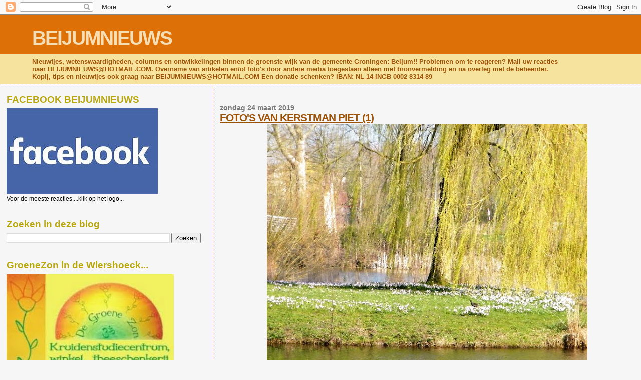

--- FILE ---
content_type: text/html; charset=UTF-8
request_url: https://beijumnieuws.blogspot.com/2019/03/fotos-van-kerstman-piet-1.html
body_size: 16647
content:
<!DOCTYPE html>
<html dir='ltr' xmlns='http://www.w3.org/1999/xhtml' xmlns:b='http://www.google.com/2005/gml/b' xmlns:data='http://www.google.com/2005/gml/data' xmlns:expr='http://www.google.com/2005/gml/expr'>
<head>
<link href='https://www.blogger.com/static/v1/widgets/2944754296-widget_css_bundle.css' rel='stylesheet' type='text/css'/>
<meta content='text/html; charset=UTF-8' http-equiv='Content-Type'/>
<meta content='blogger' name='generator'/>
<link href='https://beijumnieuws.blogspot.com/favicon.ico' rel='icon' type='image/x-icon'/>
<link href='https://beijumnieuws.blogspot.com/2019/03/fotos-van-kerstman-piet-1.html' rel='canonical'/>
<link rel="alternate" type="application/atom+xml" title="BEIJUMNIEUWS - Atom" href="https://beijumnieuws.blogspot.com/feeds/posts/default" />
<link rel="alternate" type="application/rss+xml" title="BEIJUMNIEUWS - RSS" href="https://beijumnieuws.blogspot.com/feeds/posts/default?alt=rss" />
<link rel="service.post" type="application/atom+xml" title="BEIJUMNIEUWS - Atom" href="https://www.blogger.com/feeds/7686523974381187589/posts/default" />

<link rel="alternate" type="application/atom+xml" title="BEIJUMNIEUWS - Atom" href="https://beijumnieuws.blogspot.com/feeds/7551790336372370898/comments/default" />
<!--Can't find substitution for tag [blog.ieCssRetrofitLinks]-->
<link href='https://blogger.googleusercontent.com/img/b/R29vZ2xl/AVvXsEjPweMk1KUUKVLum_nONpQvPHXz1RsEUtqeDEzZydQnwPlNRtHroJQ3F0xBheZdiieKJ1a7skg2ahJp3DnN-oXpV3IEidEhMRg7XnzD6DpePMu7RFgdFIstdyCDXTZOSfNhe_2VtqGjzRmH/s640/piets.JPG' rel='image_src'/>
<meta content='https://beijumnieuws.blogspot.com/2019/03/fotos-van-kerstman-piet-1.html' property='og:url'/>
<meta content='FOTO&#39;S VAN KERSTMAN PIET (1)' property='og:title'/>
<meta content='         Beijum tooit zich steeds meer in vrolijke voorjaarskleuren.   De blogger fietste vanmiddag door de wijk. hij voelde dat het nog fri...' property='og:description'/>
<meta content='https://blogger.googleusercontent.com/img/b/R29vZ2xl/AVvXsEjPweMk1KUUKVLum_nONpQvPHXz1RsEUtqeDEzZydQnwPlNRtHroJQ3F0xBheZdiieKJ1a7skg2ahJp3DnN-oXpV3IEidEhMRg7XnzD6DpePMu7RFgdFIstdyCDXTZOSfNhe_2VtqGjzRmH/w1200-h630-p-k-no-nu/piets.JPG' property='og:image'/>
<title>BEIJUMNIEUWS: FOTO'S VAN KERSTMAN PIET (1)</title>
<style id='page-skin-1' type='text/css'><!--
/*
* Blogger Template Style
*
* Sand Dollar
* by Jason Sutter
* Updated by Blogger Team
*/
body {
margin:0px;
padding:0px;
background:#f6f6f6;
color:#000000;
font-size: small;
}
#outer-wrapper {
font:normal normal 100% 'Trebuchet MS',Trebuchet,Verdana,Sans-Serif;
}
a {
color:#DE7008;
}
a:hover {
color:#9E5205;
}
a img {
border-width: 0;
}
#content-wrapper {
padding-top: 0;
padding-right: 1em;
padding-bottom: 0;
padding-left: 1em;
}
@media all  {
div#main {
float:right;
width:66%;
padding-top:30px;
padding-right:0;
padding-bottom:10px;
padding-left:1em;
border-left:dotted 1px #e0ad12;
word-wrap: break-word; /* fix for long text breaking sidebar float in IE */
overflow: hidden;     /* fix for long non-text content breaking IE sidebar float */
}
div#sidebar {
margin-top:20px;
margin-right:0px;
margin-bottom:0px;
margin-left:0;
padding:0px;
text-align:left;
float: left;
width: 31%;
word-wrap: break-word; /* fix for long text breaking sidebar float in IE */
overflow: hidden;     /* fix for long non-text content breaking IE sidebar float */
}
}
@media handheld  {
div#main {
float:none;
width:90%;
}
div#sidebar {
padding-top:30px;
padding-right:7%;
padding-bottom:10px;
padding-left:3%;
}
}
#header {
padding-top:0px;
padding-right:0px;
padding-bottom:0px;
padding-left:0px;
margin-top:0px;
margin-right:0px;
margin-bottom:0px;
margin-left:0px;
border-bottom:dotted 1px #e0ad12;
background:#F5E39e;
}
h1 a:link  {
text-decoration:none;
color:#F5DEB3
}
h1 a:visited  {
text-decoration:none;
color:#F5DEB3
}
h1,h2,h3 {
margin: 0;
}
h1 {
padding-top:25px;
padding-right:0px;
padding-bottom:10px;
padding-left:5%;
color:#F5DEB3;
background:#DE7008;
font:normal bold 300% Verdana,Sans-Serif;
letter-spacing:-2px;
}
h3.post-title {
color:#9E5205;
font:normal bold 160% Verdana,Sans-Serif;
letter-spacing:-1px;
}
h3.post-title a,
h3.post-title a:visited {
color: #9E5205;
}
h2.date-header  {
margin-top:10px;
margin-right:0px;
margin-bottom:0px;
margin-left:0px;
color:#777777;
font: normal bold 105% 'Trebuchet MS',Trebuchet,Verdana,Sans-serif;
}
h4 {
color:#aa0033;
}
#sidebar h2 {
color:#B8A80D;
margin:0px;
padding:0px;
font:normal bold 150% Verdana,Sans-serif;
}
#sidebar .widget {
margin-top:0px;
margin-right:0px;
margin-bottom:33px;
margin-left:0px;
padding-top:0px;
padding-right:0px;
padding-bottom:0px;
padding-left:0px;
font-size:95%;
}
#sidebar ul {
list-style-type:none;
padding-left: 0;
margin-top: 0;
}
#sidebar li {
margin-top:0px;
margin-right:0px;
margin-bottom:0px;
margin-left:0px;
padding-top:0px;
padding-right:0px;
padding-bottom:0px;
padding-left:0px;
list-style-type:none;
font-size:95%;
}
.description {
padding:0px;
margin-top:7px;
margin-right:12%;
margin-bottom:7px;
margin-left:5%;
color:#9E5205;
background:transparent;
font:bold 100% Verdana,Sans-Serif;
}
.post {
margin-top:0px;
margin-right:0px;
margin-bottom:30px;
margin-left:0px;
}
.post strong {
color:#000000;
font-weight:bold;
}
pre,code {
color:#999999;
}
strike {
color:#999999;
}
.post-footer  {
padding:0px;
margin:0px;
color:#444444;
font-size:80%;
}
.post-footer a {
border:none;
color:#968a0a;
text-decoration:none;
}
.post-footer a:hover {
text-decoration:underline;
}
#comments {
padding:0px;
font-size:110%;
font-weight:bold;
}
.comment-author {
margin-top: 10px;
}
.comment-body {
font-size:100%;
font-weight:normal;
color:black;
}
.comment-footer {
padding-bottom:20px;
color:#444444;
font-size:80%;
font-weight:normal;
display:inline;
margin-right:10px
}
.deleted-comment  {
font-style:italic;
color:gray;
}
.comment-link  {
margin-left:.6em;
}
.profile-textblock {
clear: both;
margin-left: 0;
}
.profile-img {
float: left;
margin-top: 0;
margin-right: 5px;
margin-bottom: 5px;
margin-left: 0;
border: 2px solid #DE7008;
}
#sidebar a:link  {
color:#999999;
text-decoration:none;
}
#sidebar a:active  {
color:#ff0000;
text-decoration:none;
}
#sidebar a:visited  {
color:sidebarlinkcolor;
text-decoration:none;
}
#sidebar a:hover {
color:#B8A80D;
text-decoration:none;
}
.feed-links {
clear: both;
line-height: 2.5em;
}
#blog-pager-newer-link {
float: left;
}
#blog-pager-older-link {
float: right;
}
#blog-pager {
text-align: center;
}
.clear {
clear: both;
}
.widget-content {
margin-top: 0.5em;
}
/** Tweaks for layout editor preview */
body#layout #outer-wrapper {
margin-top: 0;
}
body#layout #main,
body#layout #sidebar {
margin-top: 10px;
padding-top: 0;
}

--></style>
<link href='https://www.blogger.com/dyn-css/authorization.css?targetBlogID=7686523974381187589&amp;zx=c63595a9-892d-40dc-9849-1eb1ff533eea' media='none' onload='if(media!=&#39;all&#39;)media=&#39;all&#39;' rel='stylesheet'/><noscript><link href='https://www.blogger.com/dyn-css/authorization.css?targetBlogID=7686523974381187589&amp;zx=c63595a9-892d-40dc-9849-1eb1ff533eea' rel='stylesheet'/></noscript>
<meta name='google-adsense-platform-account' content='ca-host-pub-1556223355139109'/>
<meta name='google-adsense-platform-domain' content='blogspot.com'/>

<!-- data-ad-client=ca-pub-8245922674350506 -->

</head>
<body>
<div class='navbar section' id='navbar'><div class='widget Navbar' data-version='1' id='Navbar1'><script type="text/javascript">
    function setAttributeOnload(object, attribute, val) {
      if(window.addEventListener) {
        window.addEventListener('load',
          function(){ object[attribute] = val; }, false);
      } else {
        window.attachEvent('onload', function(){ object[attribute] = val; });
      }
    }
  </script>
<div id="navbar-iframe-container"></div>
<script type="text/javascript" src="https://apis.google.com/js/platform.js"></script>
<script type="text/javascript">
      gapi.load("gapi.iframes:gapi.iframes.style.bubble", function() {
        if (gapi.iframes && gapi.iframes.getContext) {
          gapi.iframes.getContext().openChild({
              url: 'https://www.blogger.com/navbar/7686523974381187589?po\x3d7551790336372370898\x26origin\x3dhttps://beijumnieuws.blogspot.com',
              where: document.getElementById("navbar-iframe-container"),
              id: "navbar-iframe"
          });
        }
      });
    </script><script type="text/javascript">
(function() {
var script = document.createElement('script');
script.type = 'text/javascript';
script.src = '//pagead2.googlesyndication.com/pagead/js/google_top_exp.js';
var head = document.getElementsByTagName('head')[0];
if (head) {
head.appendChild(script);
}})();
</script>
</div></div>
<div id='outer-wrapper'><div id='wrap2'>
<!-- skip links for text browsers -->
<span id='skiplinks' style='display:none;'>
<a href='#main'>skip to main </a> |
      <a href='#sidebar'>skip to sidebar</a>
</span>
<div id='header-wrapper'>
<div class='header section' id='header'><div class='widget Header' data-version='1' id='Header1'>
<div id='header-inner'>
<div class='titlewrapper'>
<h1 class='title'>
<a href='https://beijumnieuws.blogspot.com/'>
BEIJUMNIEUWS
</a>
</h1>
</div>
<div class='descriptionwrapper'>
<p class='description'><span>Nieuwtjes, wetenswaardigheden, columns en ontwikkelingen binnen de groenste wijk van de gemeente Groningen: Beijum!!
Problemen om te reageren? Mail uw reacties naar BEIJUMNIEUWS@HOTMAIL.COM. 
Overname van artikelen en/of foto&#39;s door andere media toegestaan alleen met bronvermelding en na overleg met de beheerder. Kopij, tips en nieuwtjes ook graag naar BEIJUMNIEUWS@HOTMAIL.COM
Een donatie schenken? IBAN: NL 14 INGB 0002 8314 89</span></p>
</div>
</div>
</div></div>
</div>
<div id='content-wrapper'>
<div id='crosscol-wrapper' style='text-align:center'>
<div class='crosscol no-items section' id='crosscol'></div>
</div>
<div id='main-wrapper'>
<div class='main section' id='main'><div class='widget Blog' data-version='1' id='Blog1'>
<div class='blog-posts hfeed'>

          <div class="date-outer">
        
<h2 class='date-header'><span>zondag 24 maart 2019</span></h2>

          <div class="date-posts">
        
<div class='post-outer'>
<div class='post hentry'>
<a name='7551790336372370898'></a>
<h3 class='post-title entry-title'>
<a href='https://beijumnieuws.blogspot.com/2019/03/fotos-van-kerstman-piet-1.html'>FOTO'S VAN KERSTMAN PIET (1)</a>
</h3>
<div class='post-header-line-1'></div>
<div class='post-body entry-content'>
<div class="separator" style="clear: both; text-align: center;">
</div>
<div class="separator" style="clear: both; text-align: center;">
<a href="https://blogger.googleusercontent.com/img/b/R29vZ2xl/AVvXsEjPweMk1KUUKVLum_nONpQvPHXz1RsEUtqeDEzZydQnwPlNRtHroJQ3F0xBheZdiieKJ1a7skg2ahJp3DnN-oXpV3IEidEhMRg7XnzD6DpePMu7RFgdFIstdyCDXTZOSfNhe_2VtqGjzRmH/s1600/piets.JPG" imageanchor="1" style="margin-left: 1em; margin-right: 1em;"><img border="0" data-original-height="515" data-original-width="686" height="480" src="https://blogger.googleusercontent.com/img/b/R29vZ2xl/AVvXsEjPweMk1KUUKVLum_nONpQvPHXz1RsEUtqeDEzZydQnwPlNRtHroJQ3F0xBheZdiieKJ1a7skg2ahJp3DnN-oXpV3IEidEhMRg7XnzD6DpePMu7RFgdFIstdyCDXTZOSfNhe_2VtqGjzRmH/s640/piets.JPG" width="640" /></a></div>
<a href="https://blogger.googleusercontent.com/img/b/R29vZ2xl/AVvXsEiBm6uQu8rGaV0wl4ztriEpzT8N_rELgFikQ91Kl99W_jtNXGFGHOiBnMiZomTA9cfIoHRV8URkC-ejtDxfXpHZw7HQL_zuqNizZxP3S-jj3GgzD1sIm5TrodmlwTkTyJcyCOk1zdRdtDX6/s1600/pi.JPG" imageanchor="1" style="clear: left; float: left; margin-bottom: 1em; margin-right: 1em;"><img border="0" data-original-height="515" data-original-width="686" height="240" src="https://blogger.googleusercontent.com/img/b/R29vZ2xl/AVvXsEiBm6uQu8rGaV0wl4ztriEpzT8N_rELgFikQ91Kl99W_jtNXGFGHOiBnMiZomTA9cfIoHRV8URkC-ejtDxfXpHZw7HQL_zuqNizZxP3S-jj3GgzD1sIm5TrodmlwTkTyJcyCOk1zdRdtDX6/s320/pi.JPG" width="320" /></a><br />
<a href="https://blogger.googleusercontent.com/img/b/R29vZ2xl/AVvXsEg1UGa0-r570c6pdlJGynQcjV1Eo3IQYBotLtySC87cZyY04GaHbdpwefpDPHh2Jvt0UvjAebmqP6l0Hz6eRmPzvYe91xOjh9kvR7Br_7tZraou8yikU3sd_djamWMaq3EmsUHGpfvTwAEu/s1600/pie.JPG" imageanchor="1" style="clear: right; float: right; margin-bottom: 1em; margin-left: 1em;"><img border="0" data-original-height="846" data-original-width="635" height="320" src="https://blogger.googleusercontent.com/img/b/R29vZ2xl/AVvXsEg1UGa0-r570c6pdlJGynQcjV1Eo3IQYBotLtySC87cZyY04GaHbdpwefpDPHh2Jvt0UvjAebmqP6l0Hz6eRmPzvYe91xOjh9kvR7Br_7tZraou8yikU3sd_djamWMaq3EmsUHGpfvTwAEu/s320/pie.JPG" width="240" /></a><br />
<br />
<span style="background-color: #f3f3f3;">&nbsp;<b>Beijum tooit zich steeds meer in vrolijke voorjaarskleuren.</b></span><br />
<span style="background-color: #f3f3f3;"><b><br /></b>
</span><a href="https://blogger.googleusercontent.com/img/b/R29vZ2xl/AVvXsEhVtaNU1DEZkFXrzk14N1kMZg_DDzRhg4mJUGZgsDS-_YYpu-vS4b-_AABl3EQh_Jvogzw1fVaCUX0LnnqEOSzR5DU3oPsIl7xvpkyOkYYn1y_SSOyPyyVSNuiiH9CYDlDXXw1Imew-9qbN/s1600/piet.JPG" imageanchor="1" style="clear: left; float: left; margin-bottom: 1em; margin-right: 1em;"><span style="background-color: #f3f3f3;"><img border="0" data-original-height="515" data-original-width="686" height="240" src="https://blogger.googleusercontent.com/img/b/R29vZ2xl/AVvXsEhVtaNU1DEZkFXrzk14N1kMZg_DDzRhg4mJUGZgsDS-_YYpu-vS4b-_AABl3EQh_Jvogzw1fVaCUX0LnnqEOSzR5DU3oPsIl7xvpkyOkYYn1y_SSOyPyyVSNuiiH9CYDlDXXw1Imew-9qbN/s320/piet.JPG" width="320" /></span></a><a href="https://blogger.googleusercontent.com/img/b/R29vZ2xl/AVvXsEiyIAvbnH1-aIUBQ9VRsoC1BvY29D9u-cFc2toJfzNVgyMBdI5vQ38eL_PMd8RyQgxlrRA6R1xpzX8pt1wbaG9IY-zl4zblud-kPZ9bRBXgt8VAhfge8V8TkOQtzqcQvSvMmKdv5a9TooQv/s1600/rodekool.JPG" imageanchor="1" style="clear: right; float: right; margin-bottom: 1em; margin-left: 1em;"><span style="background-color: #f3f3f3;"><img border="0" data-original-height="867" data-original-width="650" height="320" src="https://blogger.googleusercontent.com/img/b/R29vZ2xl/AVvXsEiyIAvbnH1-aIUBQ9VRsoC1BvY29D9u-cFc2toJfzNVgyMBdI5vQ38eL_PMd8RyQgxlrRA6R1xpzX8pt1wbaG9IY-zl4zblud-kPZ9bRBXgt8VAhfge8V8TkOQtzqcQvSvMmKdv5a9TooQv/s320/rodekool.JPG" width="238" /></span></a><b style="background-color: #f3f3f3;">De blogger fietste vanmiddag door de wijk. hij voelde dat het nog fris was maar hij zag ook dat het prille voorjaar zich begint te manifesteren.</b><br />
<span style="background-color: #f3f3f3;"><br /></span>
<span style="background-color: #f3f3f3;">Daar hoefde hij geen foto's van te maken, die had <a href="https://beijumnieuws.blogspot.com/2018/12/prettige-kerstdagen-namens-kerstman.html">Kerstman Piet</a> hem eerder op de dag al toegestuurd.</span><br />
<span style="background-color: #f3f3f3;"><br /></span>
<span style="background-color: #f3f3f3;">Dat deed hij&nbsp;<a href="https://beijumnieuws.blogspot.com/2019/03/kerstman-piet-stuurde-voorjaars-fotos.html">drie weken geleden</a>&nbsp;ook al.</span><br />
<span style="background-color: #f3f3f3;"><br /></span>
<span style="background-color: #f3f3f3;">Zie de afbeeldingen. Piet schreef erbij:</span><br />
<span style="background-color: #f3f3f3;"><br /></span>
<div class="x_default-style" style="color: #212121; font-size: 15px;">
<span style="background-color: #f3f3f3;">B<i>ij dezen even een paar foto's uit ons mooie Beijum.&nbsp;</i></span></div>
<div class="x_default-style" style="color: #212121; font-size: 15px;">
<i style="background-color: #f3f3f3;"><br /></i></div>
<div class="x_default-style" style="color: #212121; font-size: 15px;">
<i style="background-color: #f3f3f3;">De narcissen bloeien al fleurig tegenover ons, de trouwe eendjes komen alweer dagelijks bij ons langs voor een broodje en in het park laten de primula's en de krokussen zich goed zien. En aan de Jensemaheerd staat een rode boerenkool in vol ornaat en als klap op de vuurpijl het mooie huisje dat tussen de mooie bomen staat.&nbsp;</i></div>
<div class="x_default-style" style="color: #212121; font-size: 15px;">
<i style="background-color: #f3f3f3;"><br /></i></div>
<div class="x_default-style" style="color: #212121; font-size: 15px;">
<i style="background-color: #f3f3f3;">Het is dus weer genieten in en rond onze wijk.</i></div>
<div class="x_default-style" style="color: #212121; font-size: 15px;">
<i style="background-color: #f3f3f3;"><br /></i></div>
<div class="x_default-style" style="color: #212121; font-size: 15px;">
<i style="background-color: #f3f3f3;">Wij wensen iedereen een vrolijke en&nbsp; gezellige lente tijd.&nbsp;</i></div>
<div class="x_default-style" style="color: #212121; font-size: 15px;">
<span style="background-color: #f3f3f3;"><br /></span></div>
<div class="x_default-style" style="color: #212121; font-size: 15px;">
<span style="background-color: #f3f3f3;">De blogger heeft geen idee waar Piet het huisje gefotografeerd heeft, hij zal het hem gaan vragen.</span></div>
<div class="x_default-style" style="color: #212121; font-size: 15px;">
<span style="background-color: #f3f3f3;"><br /></span></div>
<div class="x_default-style" style="color: #212121; font-size: 15px;">
<span style="background-color: #f3f3f3;">Zie afbeelding beneden.</span></div>
<div class="x_default-style" style="color: #212121; font-size: 15px;">
<span style="background-color: #f3f3f3;"><br /></span></div>
<div class="x_default-style" style="color: #212121; font-size: 15px;">
<span style="background-color: #f3f3f3;">Foto rechts, een rode bloemkool?</span><br />
<span style="background-color: #f3f3f3;"><br /></span>
<b style="background-color: #f3f3f3;">Update 20.10 uur, de Kerstman reageert:</b><br />
<b style="background-color: #f3f3f3;"><br /></b>
<span style="background-color: #f3f3f3; color: black; font-family: &quot;Helvetica Neue&quot;, &quot;Segoe UI&quot;, Helvetica, Arial, sans-serif; font-size: 16px; white-space: pre-wrap;"><b><i>Dat huisje waar die staat zal ik je even uitleggen &#8230;.. die staat achter de Jensemaheerd ander kant van het water dat langs die fietspad loopt  volgens mij staat ie aan de Noorddijkerweg  als je langs die boerderij even naar links gaat dan moet je hem zien  En wat betreft de rodekool-plant dat is geen echte rodekool  maar lijkt er heel veel op . Ik heb je een hele tijd geleden ook al eens zo'n bijzondere plant toegestuurd maar daar zat toen een soort van een rode kooltje in maar dat was op een ander plek.</i></b></span></div>
<div class="separator" style="clear: both; text-align: center;">
<a href="https://blogger.googleusercontent.com/img/b/R29vZ2xl/AVvXsEiYC0KNLTKka9uyZ91RyiAiJA_Hjv72JiPtE2XNxxmk54nSCaZRiWRIlTxmsKJG73Pv_oXRHoEKkaLws4CiGj57zQVGsIIkTzwy1Aokd_d-iDo91ywMWwaybiJjUs3kyMgFxB-PQn-1tWF2/s1600/huisje.JPG" imageanchor="1" style="margin-left: 1em; margin-right: 1em;"><i style="background-color: #f3f3f3;"><img border="0" data-original-height="867" data-original-width="1156" height="480" src="https://blogger.googleusercontent.com/img/b/R29vZ2xl/AVvXsEiYC0KNLTKka9uyZ91RyiAiJA_Hjv72JiPtE2XNxxmk54nSCaZRiWRIlTxmsKJG73Pv_oXRHoEKkaLws4CiGj57zQVGsIIkTzwy1Aokd_d-iDo91ywMWwaybiJjUs3kyMgFxB-PQn-1tWF2/s640/huisje.JPG" width="640" /></i></a></div>
<div style='clear: both;'></div>
</div>
<div class='post-footer'>
<div class='post-footer-line post-footer-line-1'><span class='post-author vcard'>
Posted by
<span class='fn'>Johan Fehrmann</span>
</span>
<span class='post-timestamp'>
at
<a class='timestamp-link' href='https://beijumnieuws.blogspot.com/2019/03/fotos-van-kerstman-piet-1.html' rel='bookmark' title='permanent link'><abbr class='published' title='2019-03-24T17:30:00+01:00'>17:30</abbr></a>
</span>
<span class='post-comment-link'>
</span>
<span class='post-icons'>
<span class='item-action'>
<a href='https://www.blogger.com/email-post/7686523974381187589/7551790336372370898' title='Post e-mailen'>
<img alt="" class="icon-action" height="13" src="//www.blogger.com/img/icon18_email.gif" width="18">
</a>
</span>
</span>
</div>
<div class='post-footer-line post-footer-line-2'><span class='post-labels'>
</span>
</div>
<div class='post-footer-line post-footer-line-3'><span class='post-location'>
</span>
</div>
</div>
</div>
<div class='comments' id='comments'>
<a name='comments'></a>
<h4>Geen opmerkingen:</h4>
<div id='Blog1_comments-block-wrapper'>
<dl class='avatar-comment-indent' id='comments-block'>
</dl>
</div>
<p class='comment-footer'>
<a href='https://www.blogger.com/comment/fullpage/post/7686523974381187589/7551790336372370898' onclick='javascript:window.open(this.href, "bloggerPopup", "toolbar=0,location=0,statusbar=1,menubar=0,scrollbars=yes,width=640,height=500"); return false;'>Een reactie posten</a>
</p>
</div>
</div>

        </div></div>
      
</div>
<div class='blog-pager' id='blog-pager'>
<span id='blog-pager-newer-link'>
<a class='blog-pager-newer-link' href='https://beijumnieuws.blogspot.com/2019/03/gaan-met-die-banaan.html' id='Blog1_blog-pager-newer-link' title='Nieuwere post'>Nieuwere post</a>
</span>
<span id='blog-pager-older-link'>
<a class='blog-pager-older-link' href='https://beijumnieuws.blogspot.com/2019/03/lastig-om-karton-in-de-papierbak-te.html' id='Blog1_blog-pager-older-link' title='Oudere post'>Oudere post</a>
</span>
<a class='home-link' href='https://beijumnieuws.blogspot.com/'>Homepage</a>
</div>
<div class='clear'></div>
<div class='post-feeds'>
<div class='feed-links'>
Abonneren op:
<a class='feed-link' href='https://beijumnieuws.blogspot.com/feeds/7551790336372370898/comments/default' target='_blank' type='application/atom+xml'>Reacties posten (Atom)</a>
</div>
</div>
</div></div>
</div>
<div id='sidebar-wrapper'>
<div class='sidebar section' id='sidebar'><div class='widget Image' data-version='1' id='Image2'>
<h2>FACEBOOK BEIJUMNIEUWS</h2>
<div class='widget-content'>
<a href='https://www.facebook.com/beijum.nieuws/'>
<img alt='FACEBOOK BEIJUMNIEUWS' height='171' id='Image2_img' src='https://blogger.googleusercontent.com/img/a/AVvXsEilJRiUXKCSaSHi7eyrg8s8KlxE0O2KtNbhfYcL1mnUoYw02hXkpjz9sv5UgR8-RU981JY7LHrO2UpuK9j-FnKEON9al_K7t4eJChUGE4eU1v7mwjkYxD1BkK0gfbzVWyTkF888ZBj3MdtvUxtHcFdCZOivTivPyPVsMSKGvQ3VhcrxZ8jHsxL8B9lGfQ=s302' width='302'/>
</a>
<br/>
<span class='caption'>Voor de meeste reacties....klik op het logo...</span>
</div>
<div class='clear'></div>
</div><div class='widget BlogSearch' data-version='1' id='BlogSearch2'>
<h2 class='title'>Zoeken in deze blog</h2>
<div class='widget-content'>
<div id='BlogSearch2_form'>
<form action='https://beijumnieuws.blogspot.com/search' class='gsc-search-box' target='_top'>
<table cellpadding='0' cellspacing='0' class='gsc-search-box'>
<tbody>
<tr>
<td class='gsc-input'>
<input autocomplete='off' class='gsc-input' name='q' size='10' title='search' type='text' value=''/>
</td>
<td class='gsc-search-button'>
<input class='gsc-search-button' title='search' type='submit' value='Zoeken'/>
</td>
</tr>
</tbody>
</table>
</form>
</div>
</div>
<div class='clear'></div>
</div><div class='widget Image' data-version='1' id='Image1'>
<h2>GroeneZon in de Wiershoeck...</h2>
<div class='widget-content'>
<a href='http://www.degroenezon.com/'>
<img alt='GroeneZon in de Wiershoeck...' height='191' id='Image1_img' src='https://blogger.googleusercontent.com/img/b/R29vZ2xl/AVvXsEjX1xsr6bVISXQemcTEbXQya2y-BD7BxvbTvt6qP34oaBpPKySaNJGEG3DHmEzgduJToV3LjDU40CI5_6CSp_H62KBMLSauQowL9ejlnpzGjKIEX9vx3LU-pQeuCjIJ9wsWeQuYqoft9f6p/s334/20190402_173336.jpg' width='334'/>
</a>
<br/>
<span class='caption'>Meedoen met cursussen? Olv Saskia Nieboer? Klik op logo.</span>
</div>
<div class='clear'></div>
</div><div class='widget Image' data-version='1' id='Image4'>
<h2>Steiger huren? Steiger-Rent!!!</h2>
<div class='widget-content'>
<a href='https://steiger-rent.nl/'>
<img alt='Steiger huren? Steiger-Rent!!!' height='54' id='Image4_img' src='https://blogger.googleusercontent.com/img/a/AVvXsEj1gKK4iyD_TIRZaQpuFtx1Z0tc9LqxvW8Q6EJ9WAV3yjrRxkwn4cRrKL3fo-mcQrJ80E_Zhsa3swT-bp-tYIN6Ux4exDw8EdfRZ4VahQrrxQaiewpPMui4TVSP6aAx9MXDfLENUTcLP9hkHTrdou-A44LtzwZwrgy9c-rnkh-wyarISRFHdPt_BnxmHQ=s400' width='400'/>
</a>
<br/>
<span class='caption'>Klik op logo voor meer informatie</span>
</div>
<div class='clear'></div>
</div><div class='widget Image' data-version='1' id='Image3'>
<h2>PRIMERA BEIJUM</h2>
<div class='widget-content'>
<a href='https://www.primera.nl/primera-hopster'>
<img alt='PRIMERA BEIJUM' height='138' id='Image3_img' src='https://blogger.googleusercontent.com/img/b/R29vZ2xl/AVvXsEifaX1tPS-kaOiJO-7oLCaNyp6pocr4a36j72PgCiK6i1RfHy_x0WvgYu95rWa1OiPGUSHfpB2fHnTwbIy2l6EGbvquAYI7_dkEBFRL7AVmPOGKBjgquKsqqObrqQCEMchTLBPPUe4fX3mF/s365/download+%25284%2529.png' width='365'/>
</a>
<br/>
<span class='caption'>Achterin Winkelcentrum Beijum, bij het winkelplein.</span>
</div>
<div class='clear'></div>
</div><div class='widget Image' data-version='1' id='Image6'>
<h2>Fysiotherapie Wilkemaheerd</h2>
<div class='widget-content'>
<a href='https://www.meafysiowilkemaheerdbeijum.nl'>
<img alt='Fysiotherapie Wilkemaheerd' height='153' id='Image6_img' src='https://blogger.googleusercontent.com/img/b/R29vZ2xl/AVvXsEjojfP_BH3sY_tvhCJEQ-M34_EfXKDsBougpgU-aeshSU51sS9z6SZijD4ZTOS-aMG-LS5XZC-1HcowggLG6Us9ULD0KmcJMDK53dOf5IDfiTmvjDWuFZkBaHlUgbDQLDXyYwfWjXcbyeY4/s1600/mo.png' width='273'/>
</a>
<br/>
<span class='caption'>Klik op het logo voor meer informatie</span>
</div>
<div class='clear'></div>
</div><div class='widget Image' data-version='1' id='Image5'>
<h2>DijkManSport Fitness- en Judocentrum</h2>
<div class='widget-content'>
<a href='https://www.dijkmansport.com/'>
<img alt='DijkManSport Fitness- en Judocentrum' height='48' id='Image5_img' src='https://blogger.googleusercontent.com/img/b/R29vZ2xl/AVvXsEi1YiQx8lTUyPhWMRWPwl_5W9AAI0-VRAq30Ozj7ZHAIj39KylwmYDGdYPe6Xpsq1TC4Q3BBqm4G2DibAO06Rdi52FGf4Yr7RdblMcQloQge1RWOy6d0loYj9ajGhrGes75F71OqOsKgBBj/s1600/Logo+Dijkmansport.jpg' width='239'/>
</a>
<br/>
<span class='caption'>Klik op logo voor meer info.</span>
</div>
<div class='clear'></div>
</div><div class='widget AdSense' data-version='1' id='AdSense2'>
<div class='widget-content'>
<script type="text/javascript">
    google_ad_client = "ca-pub-8245922674350506";
    google_ad_host = "ca-host-pub-1556223355139109";
    google_ad_host_channel = "L0001";
    google_ad_slot = "7227005489";
    google_ad_width = 180;
    google_ad_height = 150;
</script>
<!-- beijumnieuws_sidebar_AdSense2_180x150_as -->
<script type="text/javascript"
src="//pagead2.googlesyndication.com/pagead/show_ads.js">
</script>
<div class='clear'></div>
</div>
</div>
<div class='widget AdSense' data-version='1' id='AdSense1'>
<div class='widget-content'>
<script type="text/javascript">
    google_ad_client = "ca-pub-8245922674350506";
    google_ad_host = "ca-host-pub-1556223355139109";
    google_ad_host_channel = "L0001";
    google_ad_slot = "8080868252";
    google_ad_width = 180;
    google_ad_height = 150;
</script>
<!-- beijumnieuws_sidebar_AdSense1_180x150_as -->
<script type="text/javascript"
src="//pagead2.googlesyndication.com/pagead/show_ads.js">
</script>
<div class='clear'></div>
</div>
</div><div class='widget Stats' data-version='1' id='Stats1'>
<h2>Totaal aantal pageviews/per 2010/2011</h2>
<div class='widget-content'>
<div id='Stats1_content' style='display: none;'>
<script src='https://www.gstatic.com/charts/loader.js' type='text/javascript'></script>
<span id='Stats1_sparklinespan' style='display:inline-block; width:75px; height:30px'></span>
<span class='counter-wrapper text-counter-wrapper' id='Stats1_totalCount'>
</span>
<div class='clear'></div>
</div>
</div>
</div><div class='widget BlogArchive' data-version='1' id='BlogArchive1'>
<h2>Blogarchief</h2>
<div class='widget-content'>
<div id='ArchiveList'>
<div id='BlogArchive1_ArchiveList'>
<ul class='hierarchy'>
<li class='archivedate collapsed'>
<a class='toggle' href='javascript:void(0)'>
<span class='zippy'>

        &#9658;&#160;
      
</span>
</a>
<a class='post-count-link' href='https://beijumnieuws.blogspot.com/2025/'>
2025
</a>
<span class='post-count' dir='ltr'>(711)</span>
<ul class='hierarchy'>
<li class='archivedate collapsed'>
<a class='toggle' href='javascript:void(0)'>
<span class='zippy'>

        &#9658;&#160;
      
</span>
</a>
<a class='post-count-link' href='https://beijumnieuws.blogspot.com/2025/12/'>
december
</a>
<span class='post-count' dir='ltr'>(1)</span>
</li>
</ul>
<ul class='hierarchy'>
<li class='archivedate collapsed'>
<a class='toggle' href='javascript:void(0)'>
<span class='zippy'>

        &#9658;&#160;
      
</span>
</a>
<a class='post-count-link' href='https://beijumnieuws.blogspot.com/2025/11/'>
november
</a>
<span class='post-count' dir='ltr'>(24)</span>
</li>
</ul>
<ul class='hierarchy'>
<li class='archivedate collapsed'>
<a class='toggle' href='javascript:void(0)'>
<span class='zippy'>

        &#9658;&#160;
      
</span>
</a>
<a class='post-count-link' href='https://beijumnieuws.blogspot.com/2025/10/'>
oktober
</a>
<span class='post-count' dir='ltr'>(63)</span>
</li>
</ul>
<ul class='hierarchy'>
<li class='archivedate collapsed'>
<a class='toggle' href='javascript:void(0)'>
<span class='zippy'>

        &#9658;&#160;
      
</span>
</a>
<a class='post-count-link' href='https://beijumnieuws.blogspot.com/2025/09/'>
september
</a>
<span class='post-count' dir='ltr'>(62)</span>
</li>
</ul>
<ul class='hierarchy'>
<li class='archivedate collapsed'>
<a class='toggle' href='javascript:void(0)'>
<span class='zippy'>

        &#9658;&#160;
      
</span>
</a>
<a class='post-count-link' href='https://beijumnieuws.blogspot.com/2025/08/'>
augustus
</a>
<span class='post-count' dir='ltr'>(59)</span>
</li>
</ul>
<ul class='hierarchy'>
<li class='archivedate collapsed'>
<a class='toggle' href='javascript:void(0)'>
<span class='zippy'>

        &#9658;&#160;
      
</span>
</a>
<a class='post-count-link' href='https://beijumnieuws.blogspot.com/2025/07/'>
juli
</a>
<span class='post-count' dir='ltr'>(64)</span>
</li>
</ul>
<ul class='hierarchy'>
<li class='archivedate collapsed'>
<a class='toggle' href='javascript:void(0)'>
<span class='zippy'>

        &#9658;&#160;
      
</span>
</a>
<a class='post-count-link' href='https://beijumnieuws.blogspot.com/2025/06/'>
juni
</a>
<span class='post-count' dir='ltr'>(66)</span>
</li>
</ul>
<ul class='hierarchy'>
<li class='archivedate collapsed'>
<a class='toggle' href='javascript:void(0)'>
<span class='zippy'>

        &#9658;&#160;
      
</span>
</a>
<a class='post-count-link' href='https://beijumnieuws.blogspot.com/2025/05/'>
mei
</a>
<span class='post-count' dir='ltr'>(74)</span>
</li>
</ul>
<ul class='hierarchy'>
<li class='archivedate collapsed'>
<a class='toggle' href='javascript:void(0)'>
<span class='zippy'>

        &#9658;&#160;
      
</span>
</a>
<a class='post-count-link' href='https://beijumnieuws.blogspot.com/2025/04/'>
april
</a>
<span class='post-count' dir='ltr'>(73)</span>
</li>
</ul>
<ul class='hierarchy'>
<li class='archivedate collapsed'>
<a class='toggle' href='javascript:void(0)'>
<span class='zippy'>

        &#9658;&#160;
      
</span>
</a>
<a class='post-count-link' href='https://beijumnieuws.blogspot.com/2025/03/'>
maart
</a>
<span class='post-count' dir='ltr'>(82)</span>
</li>
</ul>
<ul class='hierarchy'>
<li class='archivedate collapsed'>
<a class='toggle' href='javascript:void(0)'>
<span class='zippy'>

        &#9658;&#160;
      
</span>
</a>
<a class='post-count-link' href='https://beijumnieuws.blogspot.com/2025/02/'>
februari
</a>
<span class='post-count' dir='ltr'>(70)</span>
</li>
</ul>
<ul class='hierarchy'>
<li class='archivedate collapsed'>
<a class='toggle' href='javascript:void(0)'>
<span class='zippy'>

        &#9658;&#160;
      
</span>
</a>
<a class='post-count-link' href='https://beijumnieuws.blogspot.com/2025/01/'>
januari
</a>
<span class='post-count' dir='ltr'>(73)</span>
</li>
</ul>
</li>
</ul>
<ul class='hierarchy'>
<li class='archivedate collapsed'>
<a class='toggle' href='javascript:void(0)'>
<span class='zippy'>

        &#9658;&#160;
      
</span>
</a>
<a class='post-count-link' href='https://beijumnieuws.blogspot.com/2024/'>
2024
</a>
<span class='post-count' dir='ltr'>(756)</span>
<ul class='hierarchy'>
<li class='archivedate collapsed'>
<a class='toggle' href='javascript:void(0)'>
<span class='zippy'>

        &#9658;&#160;
      
</span>
</a>
<a class='post-count-link' href='https://beijumnieuws.blogspot.com/2024/12/'>
december
</a>
<span class='post-count' dir='ltr'>(74)</span>
</li>
</ul>
<ul class='hierarchy'>
<li class='archivedate collapsed'>
<a class='toggle' href='javascript:void(0)'>
<span class='zippy'>

        &#9658;&#160;
      
</span>
</a>
<a class='post-count-link' href='https://beijumnieuws.blogspot.com/2024/11/'>
november
</a>
<span class='post-count' dir='ltr'>(73)</span>
</li>
</ul>
<ul class='hierarchy'>
<li class='archivedate collapsed'>
<a class='toggle' href='javascript:void(0)'>
<span class='zippy'>

        &#9658;&#160;
      
</span>
</a>
<a class='post-count-link' href='https://beijumnieuws.blogspot.com/2024/10/'>
oktober
</a>
<span class='post-count' dir='ltr'>(72)</span>
</li>
</ul>
<ul class='hierarchy'>
<li class='archivedate collapsed'>
<a class='toggle' href='javascript:void(0)'>
<span class='zippy'>

        &#9658;&#160;
      
</span>
</a>
<a class='post-count-link' href='https://beijumnieuws.blogspot.com/2024/09/'>
september
</a>
<span class='post-count' dir='ltr'>(73)</span>
</li>
</ul>
<ul class='hierarchy'>
<li class='archivedate collapsed'>
<a class='toggle' href='javascript:void(0)'>
<span class='zippy'>

        &#9658;&#160;
      
</span>
</a>
<a class='post-count-link' href='https://beijumnieuws.blogspot.com/2024/08/'>
augustus
</a>
<span class='post-count' dir='ltr'>(63)</span>
</li>
</ul>
<ul class='hierarchy'>
<li class='archivedate collapsed'>
<a class='toggle' href='javascript:void(0)'>
<span class='zippy'>

        &#9658;&#160;
      
</span>
</a>
<a class='post-count-link' href='https://beijumnieuws.blogspot.com/2024/07/'>
juli
</a>
<span class='post-count' dir='ltr'>(70)</span>
</li>
</ul>
<ul class='hierarchy'>
<li class='archivedate collapsed'>
<a class='toggle' href='javascript:void(0)'>
<span class='zippy'>

        &#9658;&#160;
      
</span>
</a>
<a class='post-count-link' href='https://beijumnieuws.blogspot.com/2024/06/'>
juni
</a>
<span class='post-count' dir='ltr'>(65)</span>
</li>
</ul>
<ul class='hierarchy'>
<li class='archivedate collapsed'>
<a class='toggle' href='javascript:void(0)'>
<span class='zippy'>

        &#9658;&#160;
      
</span>
</a>
<a class='post-count-link' href='https://beijumnieuws.blogspot.com/2024/05/'>
mei
</a>
<span class='post-count' dir='ltr'>(61)</span>
</li>
</ul>
<ul class='hierarchy'>
<li class='archivedate collapsed'>
<a class='toggle' href='javascript:void(0)'>
<span class='zippy'>

        &#9658;&#160;
      
</span>
</a>
<a class='post-count-link' href='https://beijumnieuws.blogspot.com/2024/04/'>
april
</a>
<span class='post-count' dir='ltr'>(55)</span>
</li>
</ul>
<ul class='hierarchy'>
<li class='archivedate collapsed'>
<a class='toggle' href='javascript:void(0)'>
<span class='zippy'>

        &#9658;&#160;
      
</span>
</a>
<a class='post-count-link' href='https://beijumnieuws.blogspot.com/2024/03/'>
maart
</a>
<span class='post-count' dir='ltr'>(54)</span>
</li>
</ul>
<ul class='hierarchy'>
<li class='archivedate collapsed'>
<a class='toggle' href='javascript:void(0)'>
<span class='zippy'>

        &#9658;&#160;
      
</span>
</a>
<a class='post-count-link' href='https://beijumnieuws.blogspot.com/2024/02/'>
februari
</a>
<span class='post-count' dir='ltr'>(44)</span>
</li>
</ul>
<ul class='hierarchy'>
<li class='archivedate collapsed'>
<a class='toggle' href='javascript:void(0)'>
<span class='zippy'>

        &#9658;&#160;
      
</span>
</a>
<a class='post-count-link' href='https://beijumnieuws.blogspot.com/2024/01/'>
januari
</a>
<span class='post-count' dir='ltr'>(52)</span>
</li>
</ul>
</li>
</ul>
<ul class='hierarchy'>
<li class='archivedate collapsed'>
<a class='toggle' href='javascript:void(0)'>
<span class='zippy'>

        &#9658;&#160;
      
</span>
</a>
<a class='post-count-link' href='https://beijumnieuws.blogspot.com/2023/'>
2023
</a>
<span class='post-count' dir='ltr'>(781)</span>
<ul class='hierarchy'>
<li class='archivedate collapsed'>
<a class='toggle' href='javascript:void(0)'>
<span class='zippy'>

        &#9658;&#160;
      
</span>
</a>
<a class='post-count-link' href='https://beijumnieuws.blogspot.com/2023/12/'>
december
</a>
<span class='post-count' dir='ltr'>(44)</span>
</li>
</ul>
<ul class='hierarchy'>
<li class='archivedate collapsed'>
<a class='toggle' href='javascript:void(0)'>
<span class='zippy'>

        &#9658;&#160;
      
</span>
</a>
<a class='post-count-link' href='https://beijumnieuws.blogspot.com/2023/11/'>
november
</a>
<span class='post-count' dir='ltr'>(50)</span>
</li>
</ul>
<ul class='hierarchy'>
<li class='archivedate collapsed'>
<a class='toggle' href='javascript:void(0)'>
<span class='zippy'>

        &#9658;&#160;
      
</span>
</a>
<a class='post-count-link' href='https://beijumnieuws.blogspot.com/2023/10/'>
oktober
</a>
<span class='post-count' dir='ltr'>(63)</span>
</li>
</ul>
<ul class='hierarchy'>
<li class='archivedate collapsed'>
<a class='toggle' href='javascript:void(0)'>
<span class='zippy'>

        &#9658;&#160;
      
</span>
</a>
<a class='post-count-link' href='https://beijumnieuws.blogspot.com/2023/09/'>
september
</a>
<span class='post-count' dir='ltr'>(48)</span>
</li>
</ul>
<ul class='hierarchy'>
<li class='archivedate collapsed'>
<a class='toggle' href='javascript:void(0)'>
<span class='zippy'>

        &#9658;&#160;
      
</span>
</a>
<a class='post-count-link' href='https://beijumnieuws.blogspot.com/2023/08/'>
augustus
</a>
<span class='post-count' dir='ltr'>(32)</span>
</li>
</ul>
<ul class='hierarchy'>
<li class='archivedate collapsed'>
<a class='toggle' href='javascript:void(0)'>
<span class='zippy'>

        &#9658;&#160;
      
</span>
</a>
<a class='post-count-link' href='https://beijumnieuws.blogspot.com/2023/07/'>
juli
</a>
<span class='post-count' dir='ltr'>(46)</span>
</li>
</ul>
<ul class='hierarchy'>
<li class='archivedate collapsed'>
<a class='toggle' href='javascript:void(0)'>
<span class='zippy'>

        &#9658;&#160;
      
</span>
</a>
<a class='post-count-link' href='https://beijumnieuws.blogspot.com/2023/06/'>
juni
</a>
<span class='post-count' dir='ltr'>(58)</span>
</li>
</ul>
<ul class='hierarchy'>
<li class='archivedate collapsed'>
<a class='toggle' href='javascript:void(0)'>
<span class='zippy'>

        &#9658;&#160;
      
</span>
</a>
<a class='post-count-link' href='https://beijumnieuws.blogspot.com/2023/05/'>
mei
</a>
<span class='post-count' dir='ltr'>(57)</span>
</li>
</ul>
<ul class='hierarchy'>
<li class='archivedate collapsed'>
<a class='toggle' href='javascript:void(0)'>
<span class='zippy'>

        &#9658;&#160;
      
</span>
</a>
<a class='post-count-link' href='https://beijumnieuws.blogspot.com/2023/04/'>
april
</a>
<span class='post-count' dir='ltr'>(93)</span>
</li>
</ul>
<ul class='hierarchy'>
<li class='archivedate collapsed'>
<a class='toggle' href='javascript:void(0)'>
<span class='zippy'>

        &#9658;&#160;
      
</span>
</a>
<a class='post-count-link' href='https://beijumnieuws.blogspot.com/2023/03/'>
maart
</a>
<span class='post-count' dir='ltr'>(95)</span>
</li>
</ul>
<ul class='hierarchy'>
<li class='archivedate collapsed'>
<a class='toggle' href='javascript:void(0)'>
<span class='zippy'>

        &#9658;&#160;
      
</span>
</a>
<a class='post-count-link' href='https://beijumnieuws.blogspot.com/2023/02/'>
februari
</a>
<span class='post-count' dir='ltr'>(101)</span>
</li>
</ul>
<ul class='hierarchy'>
<li class='archivedate collapsed'>
<a class='toggle' href='javascript:void(0)'>
<span class='zippy'>

        &#9658;&#160;
      
</span>
</a>
<a class='post-count-link' href='https://beijumnieuws.blogspot.com/2023/01/'>
januari
</a>
<span class='post-count' dir='ltr'>(94)</span>
</li>
</ul>
</li>
</ul>
<ul class='hierarchy'>
<li class='archivedate collapsed'>
<a class='toggle' href='javascript:void(0)'>
<span class='zippy'>

        &#9658;&#160;
      
</span>
</a>
<a class='post-count-link' href='https://beijumnieuws.blogspot.com/2022/'>
2022
</a>
<span class='post-count' dir='ltr'>(1123)</span>
<ul class='hierarchy'>
<li class='archivedate collapsed'>
<a class='toggle' href='javascript:void(0)'>
<span class='zippy'>

        &#9658;&#160;
      
</span>
</a>
<a class='post-count-link' href='https://beijumnieuws.blogspot.com/2022/12/'>
december
</a>
<span class='post-count' dir='ltr'>(112)</span>
</li>
</ul>
<ul class='hierarchy'>
<li class='archivedate collapsed'>
<a class='toggle' href='javascript:void(0)'>
<span class='zippy'>

        &#9658;&#160;
      
</span>
</a>
<a class='post-count-link' href='https://beijumnieuws.blogspot.com/2022/11/'>
november
</a>
<span class='post-count' dir='ltr'>(105)</span>
</li>
</ul>
<ul class='hierarchy'>
<li class='archivedate collapsed'>
<a class='toggle' href='javascript:void(0)'>
<span class='zippy'>

        &#9658;&#160;
      
</span>
</a>
<a class='post-count-link' href='https://beijumnieuws.blogspot.com/2022/10/'>
oktober
</a>
<span class='post-count' dir='ltr'>(103)</span>
</li>
</ul>
<ul class='hierarchy'>
<li class='archivedate collapsed'>
<a class='toggle' href='javascript:void(0)'>
<span class='zippy'>

        &#9658;&#160;
      
</span>
</a>
<a class='post-count-link' href='https://beijumnieuws.blogspot.com/2022/09/'>
september
</a>
<span class='post-count' dir='ltr'>(87)</span>
</li>
</ul>
<ul class='hierarchy'>
<li class='archivedate collapsed'>
<a class='toggle' href='javascript:void(0)'>
<span class='zippy'>

        &#9658;&#160;
      
</span>
</a>
<a class='post-count-link' href='https://beijumnieuws.blogspot.com/2022/08/'>
augustus
</a>
<span class='post-count' dir='ltr'>(19)</span>
</li>
</ul>
<ul class='hierarchy'>
<li class='archivedate collapsed'>
<a class='toggle' href='javascript:void(0)'>
<span class='zippy'>

        &#9658;&#160;
      
</span>
</a>
<a class='post-count-link' href='https://beijumnieuws.blogspot.com/2022/07/'>
juli
</a>
<span class='post-count' dir='ltr'>(98)</span>
</li>
</ul>
<ul class='hierarchy'>
<li class='archivedate collapsed'>
<a class='toggle' href='javascript:void(0)'>
<span class='zippy'>

        &#9658;&#160;
      
</span>
</a>
<a class='post-count-link' href='https://beijumnieuws.blogspot.com/2022/06/'>
juni
</a>
<span class='post-count' dir='ltr'>(97)</span>
</li>
</ul>
<ul class='hierarchy'>
<li class='archivedate collapsed'>
<a class='toggle' href='javascript:void(0)'>
<span class='zippy'>

        &#9658;&#160;
      
</span>
</a>
<a class='post-count-link' href='https://beijumnieuws.blogspot.com/2022/05/'>
mei
</a>
<span class='post-count' dir='ltr'>(96)</span>
</li>
</ul>
<ul class='hierarchy'>
<li class='archivedate collapsed'>
<a class='toggle' href='javascript:void(0)'>
<span class='zippy'>

        &#9658;&#160;
      
</span>
</a>
<a class='post-count-link' href='https://beijumnieuws.blogspot.com/2022/04/'>
april
</a>
<span class='post-count' dir='ltr'>(96)</span>
</li>
</ul>
<ul class='hierarchy'>
<li class='archivedate collapsed'>
<a class='toggle' href='javascript:void(0)'>
<span class='zippy'>

        &#9658;&#160;
      
</span>
</a>
<a class='post-count-link' href='https://beijumnieuws.blogspot.com/2022/03/'>
maart
</a>
<span class='post-count' dir='ltr'>(112)</span>
</li>
</ul>
<ul class='hierarchy'>
<li class='archivedate collapsed'>
<a class='toggle' href='javascript:void(0)'>
<span class='zippy'>

        &#9658;&#160;
      
</span>
</a>
<a class='post-count-link' href='https://beijumnieuws.blogspot.com/2022/02/'>
februari
</a>
<span class='post-count' dir='ltr'>(94)</span>
</li>
</ul>
<ul class='hierarchy'>
<li class='archivedate collapsed'>
<a class='toggle' href='javascript:void(0)'>
<span class='zippy'>

        &#9658;&#160;
      
</span>
</a>
<a class='post-count-link' href='https://beijumnieuws.blogspot.com/2022/01/'>
januari
</a>
<span class='post-count' dir='ltr'>(104)</span>
</li>
</ul>
</li>
</ul>
<ul class='hierarchy'>
<li class='archivedate collapsed'>
<a class='toggle' href='javascript:void(0)'>
<span class='zippy'>

        &#9658;&#160;
      
</span>
</a>
<a class='post-count-link' href='https://beijumnieuws.blogspot.com/2021/'>
2021
</a>
<span class='post-count' dir='ltr'>(1258)</span>
<ul class='hierarchy'>
<li class='archivedate collapsed'>
<a class='toggle' href='javascript:void(0)'>
<span class='zippy'>

        &#9658;&#160;
      
</span>
</a>
<a class='post-count-link' href='https://beijumnieuws.blogspot.com/2021/12/'>
december
</a>
<span class='post-count' dir='ltr'>(111)</span>
</li>
</ul>
<ul class='hierarchy'>
<li class='archivedate collapsed'>
<a class='toggle' href='javascript:void(0)'>
<span class='zippy'>

        &#9658;&#160;
      
</span>
</a>
<a class='post-count-link' href='https://beijumnieuws.blogspot.com/2021/11/'>
november
</a>
<span class='post-count' dir='ltr'>(108)</span>
</li>
</ul>
<ul class='hierarchy'>
<li class='archivedate collapsed'>
<a class='toggle' href='javascript:void(0)'>
<span class='zippy'>

        &#9658;&#160;
      
</span>
</a>
<a class='post-count-link' href='https://beijumnieuws.blogspot.com/2021/10/'>
oktober
</a>
<span class='post-count' dir='ltr'>(115)</span>
</li>
</ul>
<ul class='hierarchy'>
<li class='archivedate collapsed'>
<a class='toggle' href='javascript:void(0)'>
<span class='zippy'>

        &#9658;&#160;
      
</span>
</a>
<a class='post-count-link' href='https://beijumnieuws.blogspot.com/2021/09/'>
september
</a>
<span class='post-count' dir='ltr'>(115)</span>
</li>
</ul>
<ul class='hierarchy'>
<li class='archivedate collapsed'>
<a class='toggle' href='javascript:void(0)'>
<span class='zippy'>

        &#9658;&#160;
      
</span>
</a>
<a class='post-count-link' href='https://beijumnieuws.blogspot.com/2021/08/'>
augustus
</a>
<span class='post-count' dir='ltr'>(61)</span>
</li>
</ul>
<ul class='hierarchy'>
<li class='archivedate collapsed'>
<a class='toggle' href='javascript:void(0)'>
<span class='zippy'>

        &#9658;&#160;
      
</span>
</a>
<a class='post-count-link' href='https://beijumnieuws.blogspot.com/2021/07/'>
juli
</a>
<span class='post-count' dir='ltr'>(70)</span>
</li>
</ul>
<ul class='hierarchy'>
<li class='archivedate collapsed'>
<a class='toggle' href='javascript:void(0)'>
<span class='zippy'>

        &#9658;&#160;
      
</span>
</a>
<a class='post-count-link' href='https://beijumnieuws.blogspot.com/2021/06/'>
juni
</a>
<span class='post-count' dir='ltr'>(114)</span>
</li>
</ul>
<ul class='hierarchy'>
<li class='archivedate collapsed'>
<a class='toggle' href='javascript:void(0)'>
<span class='zippy'>

        &#9658;&#160;
      
</span>
</a>
<a class='post-count-link' href='https://beijumnieuws.blogspot.com/2021/05/'>
mei
</a>
<span class='post-count' dir='ltr'>(115)</span>
</li>
</ul>
<ul class='hierarchy'>
<li class='archivedate collapsed'>
<a class='toggle' href='javascript:void(0)'>
<span class='zippy'>

        &#9658;&#160;
      
</span>
</a>
<a class='post-count-link' href='https://beijumnieuws.blogspot.com/2021/04/'>
april
</a>
<span class='post-count' dir='ltr'>(113)</span>
</li>
</ul>
<ul class='hierarchy'>
<li class='archivedate collapsed'>
<a class='toggle' href='javascript:void(0)'>
<span class='zippy'>

        &#9658;&#160;
      
</span>
</a>
<a class='post-count-link' href='https://beijumnieuws.blogspot.com/2021/03/'>
maart
</a>
<span class='post-count' dir='ltr'>(113)</span>
</li>
</ul>
<ul class='hierarchy'>
<li class='archivedate collapsed'>
<a class='toggle' href='javascript:void(0)'>
<span class='zippy'>

        &#9658;&#160;
      
</span>
</a>
<a class='post-count-link' href='https://beijumnieuws.blogspot.com/2021/02/'>
februari
</a>
<span class='post-count' dir='ltr'>(102)</span>
</li>
</ul>
<ul class='hierarchy'>
<li class='archivedate collapsed'>
<a class='toggle' href='javascript:void(0)'>
<span class='zippy'>

        &#9658;&#160;
      
</span>
</a>
<a class='post-count-link' href='https://beijumnieuws.blogspot.com/2021/01/'>
januari
</a>
<span class='post-count' dir='ltr'>(121)</span>
</li>
</ul>
</li>
</ul>
<ul class='hierarchy'>
<li class='archivedate collapsed'>
<a class='toggle' href='javascript:void(0)'>
<span class='zippy'>

        &#9658;&#160;
      
</span>
</a>
<a class='post-count-link' href='https://beijumnieuws.blogspot.com/2020/'>
2020
</a>
<span class='post-count' dir='ltr'>(1124)</span>
<ul class='hierarchy'>
<li class='archivedate collapsed'>
<a class='toggle' href='javascript:void(0)'>
<span class='zippy'>

        &#9658;&#160;
      
</span>
</a>
<a class='post-count-link' href='https://beijumnieuws.blogspot.com/2020/12/'>
december
</a>
<span class='post-count' dir='ltr'>(112)</span>
</li>
</ul>
<ul class='hierarchy'>
<li class='archivedate collapsed'>
<a class='toggle' href='javascript:void(0)'>
<span class='zippy'>

        &#9658;&#160;
      
</span>
</a>
<a class='post-count-link' href='https://beijumnieuws.blogspot.com/2020/11/'>
november
</a>
<span class='post-count' dir='ltr'>(97)</span>
</li>
</ul>
<ul class='hierarchy'>
<li class='archivedate collapsed'>
<a class='toggle' href='javascript:void(0)'>
<span class='zippy'>

        &#9658;&#160;
      
</span>
</a>
<a class='post-count-link' href='https://beijumnieuws.blogspot.com/2020/10/'>
oktober
</a>
<span class='post-count' dir='ltr'>(105)</span>
</li>
</ul>
<ul class='hierarchy'>
<li class='archivedate collapsed'>
<a class='toggle' href='javascript:void(0)'>
<span class='zippy'>

        &#9658;&#160;
      
</span>
</a>
<a class='post-count-link' href='https://beijumnieuws.blogspot.com/2020/09/'>
september
</a>
<span class='post-count' dir='ltr'>(98)</span>
</li>
</ul>
<ul class='hierarchy'>
<li class='archivedate collapsed'>
<a class='toggle' href='javascript:void(0)'>
<span class='zippy'>

        &#9658;&#160;
      
</span>
</a>
<a class='post-count-link' href='https://beijumnieuws.blogspot.com/2020/08/'>
augustus
</a>
<span class='post-count' dir='ltr'>(56)</span>
</li>
</ul>
<ul class='hierarchy'>
<li class='archivedate collapsed'>
<a class='toggle' href='javascript:void(0)'>
<span class='zippy'>

        &#9658;&#160;
      
</span>
</a>
<a class='post-count-link' href='https://beijumnieuws.blogspot.com/2020/07/'>
juli
</a>
<span class='post-count' dir='ltr'>(34)</span>
</li>
</ul>
<ul class='hierarchy'>
<li class='archivedate collapsed'>
<a class='toggle' href='javascript:void(0)'>
<span class='zippy'>

        &#9658;&#160;
      
</span>
</a>
<a class='post-count-link' href='https://beijumnieuws.blogspot.com/2020/06/'>
juni
</a>
<span class='post-count' dir='ltr'>(101)</span>
</li>
</ul>
<ul class='hierarchy'>
<li class='archivedate collapsed'>
<a class='toggle' href='javascript:void(0)'>
<span class='zippy'>

        &#9658;&#160;
      
</span>
</a>
<a class='post-count-link' href='https://beijumnieuws.blogspot.com/2020/05/'>
mei
</a>
<span class='post-count' dir='ltr'>(118)</span>
</li>
</ul>
<ul class='hierarchy'>
<li class='archivedate collapsed'>
<a class='toggle' href='javascript:void(0)'>
<span class='zippy'>

        &#9658;&#160;
      
</span>
</a>
<a class='post-count-link' href='https://beijumnieuws.blogspot.com/2020/04/'>
april
</a>
<span class='post-count' dir='ltr'>(103)</span>
</li>
</ul>
<ul class='hierarchy'>
<li class='archivedate collapsed'>
<a class='toggle' href='javascript:void(0)'>
<span class='zippy'>

        &#9658;&#160;
      
</span>
</a>
<a class='post-count-link' href='https://beijumnieuws.blogspot.com/2020/03/'>
maart
</a>
<span class='post-count' dir='ltr'>(110)</span>
</li>
</ul>
<ul class='hierarchy'>
<li class='archivedate collapsed'>
<a class='toggle' href='javascript:void(0)'>
<span class='zippy'>

        &#9658;&#160;
      
</span>
</a>
<a class='post-count-link' href='https://beijumnieuws.blogspot.com/2020/02/'>
februari
</a>
<span class='post-count' dir='ltr'>(90)</span>
</li>
</ul>
<ul class='hierarchy'>
<li class='archivedate collapsed'>
<a class='toggle' href='javascript:void(0)'>
<span class='zippy'>

        &#9658;&#160;
      
</span>
</a>
<a class='post-count-link' href='https://beijumnieuws.blogspot.com/2020/01/'>
januari
</a>
<span class='post-count' dir='ltr'>(100)</span>
</li>
</ul>
</li>
</ul>
<ul class='hierarchy'>
<li class='archivedate expanded'>
<a class='toggle' href='javascript:void(0)'>
<span class='zippy toggle-open'>

        &#9660;&#160;
      
</span>
</a>
<a class='post-count-link' href='https://beijumnieuws.blogspot.com/2019/'>
2019
</a>
<span class='post-count' dir='ltr'>(1108)</span>
<ul class='hierarchy'>
<li class='archivedate collapsed'>
<a class='toggle' href='javascript:void(0)'>
<span class='zippy'>

        &#9658;&#160;
      
</span>
</a>
<a class='post-count-link' href='https://beijumnieuws.blogspot.com/2019/12/'>
december
</a>
<span class='post-count' dir='ltr'>(102)</span>
</li>
</ul>
<ul class='hierarchy'>
<li class='archivedate collapsed'>
<a class='toggle' href='javascript:void(0)'>
<span class='zippy'>

        &#9658;&#160;
      
</span>
</a>
<a class='post-count-link' href='https://beijumnieuws.blogspot.com/2019/11/'>
november
</a>
<span class='post-count' dir='ltr'>(103)</span>
</li>
</ul>
<ul class='hierarchy'>
<li class='archivedate collapsed'>
<a class='toggle' href='javascript:void(0)'>
<span class='zippy'>

        &#9658;&#160;
      
</span>
</a>
<a class='post-count-link' href='https://beijumnieuws.blogspot.com/2019/10/'>
oktober
</a>
<span class='post-count' dir='ltr'>(103)</span>
</li>
</ul>
<ul class='hierarchy'>
<li class='archivedate collapsed'>
<a class='toggle' href='javascript:void(0)'>
<span class='zippy'>

        &#9658;&#160;
      
</span>
</a>
<a class='post-count-link' href='https://beijumnieuws.blogspot.com/2019/09/'>
september
</a>
<span class='post-count' dir='ltr'>(98)</span>
</li>
</ul>
<ul class='hierarchy'>
<li class='archivedate collapsed'>
<a class='toggle' href='javascript:void(0)'>
<span class='zippy'>

        &#9658;&#160;
      
</span>
</a>
<a class='post-count-link' href='https://beijumnieuws.blogspot.com/2019/08/'>
augustus
</a>
<span class='post-count' dir='ltr'>(43)</span>
</li>
</ul>
<ul class='hierarchy'>
<li class='archivedate collapsed'>
<a class='toggle' href='javascript:void(0)'>
<span class='zippy'>

        &#9658;&#160;
      
</span>
</a>
<a class='post-count-link' href='https://beijumnieuws.blogspot.com/2019/07/'>
juli
</a>
<span class='post-count' dir='ltr'>(53)</span>
</li>
</ul>
<ul class='hierarchy'>
<li class='archivedate collapsed'>
<a class='toggle' href='javascript:void(0)'>
<span class='zippy'>

        &#9658;&#160;
      
</span>
</a>
<a class='post-count-link' href='https://beijumnieuws.blogspot.com/2019/06/'>
juni
</a>
<span class='post-count' dir='ltr'>(95)</span>
</li>
</ul>
<ul class='hierarchy'>
<li class='archivedate collapsed'>
<a class='toggle' href='javascript:void(0)'>
<span class='zippy'>

        &#9658;&#160;
      
</span>
</a>
<a class='post-count-link' href='https://beijumnieuws.blogspot.com/2019/05/'>
mei
</a>
<span class='post-count' dir='ltr'>(102)</span>
</li>
</ul>
<ul class='hierarchy'>
<li class='archivedate collapsed'>
<a class='toggle' href='javascript:void(0)'>
<span class='zippy'>

        &#9658;&#160;
      
</span>
</a>
<a class='post-count-link' href='https://beijumnieuws.blogspot.com/2019/04/'>
april
</a>
<span class='post-count' dir='ltr'>(101)</span>
</li>
</ul>
<ul class='hierarchy'>
<li class='archivedate expanded'>
<a class='toggle' href='javascript:void(0)'>
<span class='zippy toggle-open'>

        &#9660;&#160;
      
</span>
</a>
<a class='post-count-link' href='https://beijumnieuws.blogspot.com/2019/03/'>
maart
</a>
<span class='post-count' dir='ltr'>(101)</span>
<ul class='posts'>
<li><a href='https://beijumnieuws.blogspot.com/2019/03/een-lente-zondag-in-beijum-2019.html'>EEN LENTE-ZONDAG IN BEIJUM (2019)</a></li>
<li><a href='https://beijumnieuws.blogspot.com/2019/03/doneer-mee-voor-een-aed-in-de.html'>DONEER MEE VOOR EEN AED IN DE JENSEMAHEERD</a></li>
<li><a href='https://beijumnieuws.blogspot.com/2019/03/special-olympic-topper-marlous-is-terug.html'>SPECIAL OLYMPIC TOPPER MARLOUS IS TERUG IN BEIJUM</a></li>
<li><a href='https://beijumnieuws.blogspot.com/2019/03/natuur-in-en-rond-beijum-113.html'>NATUUR IN EN ROND BEIJUM (113)</a></li>
<li><a href='https://beijumnieuws.blogspot.com/2019/03/klokkenman-gerard-moet-veel-klokken-uur.html'>KLOKKENMAN GERARD MOET VEEL KLOKKEN UUR VOORUIT ZE...</a></li>
<li><a href='https://beijumnieuws.blogspot.com/2019/03/sociaal-vuilnis-in-beijum-51.html'>SOCIAAL VUILNIS IN BEIJUM (51)</a></li>
<li><a href='https://beijumnieuws.blogspot.com/2019/03/lente-rond-weilandje-in-groene-hart-7.html'>LENTE ROND WEILANDJE IN GROENE HART (7)</a></li>
<li><a href='https://beijumnieuws.blogspot.com/2019/03/recreatiepark-kardinge-97_29.html'>RECREATIEPARK KARDINGE (97)</a></li>
<li><a href='https://beijumnieuws.blogspot.com/2019/03/schooltuintjes-beijum-wachten-op-hun.html'>SCHOOLTUINTJES BEIJUM WACHTEN OP HUN TUINEERDERS</a></li>
<li><a href='https://beijumnieuws.blogspot.com/2019/03/mea-fysio-beijum-maakt-bewegen-mogelijk.html'>MEA FYSIO BEIJUM MAAKT BEWEGEN MOGELIJK!</a></li>
<li><a href='https://beijumnieuws.blogspot.com/2019/03/ondertussen-in-de-hunze-117.html'>ONDERTUSSEN IN DE HUNZE (117)</a></li>
<li><a href='https://beijumnieuws.blogspot.com/2019/03/magneetvissers-wat-gaan-we-met.html'>MAGNEETVISSERS, WAT GAAN  WE MET OPGEVISTE IJZER D...</a></li>
<li><a href='https://beijumnieuws.blogspot.com/2019/03/een-overvolle-brievenbus.html'>EEN OVERVOLLE BRIEVENBUS....</a></li>
<li><a href='https://beijumnieuws.blogspot.com/2019/03/d-olle-grieze-leeft-al-lang-hoera-hoera_27.html'>d&#39; OLLE GRIEZE LEEFT AL LANG, HOERA, HOERA (4)</a></li>
<li><a href='https://beijumnieuws.blogspot.com/2019/03/honden-in-beijum-82.html'>HONDEN IN BEIJUM (82)</a></li>
<li><a href='https://beijumnieuws.blogspot.com/2019/03/ondertussen-op-natuurspeelplaats-oerrr.html'>ONDERTUSSEN OP NATUURSPEELPLAATS OERRR TE KARDINGE</a></li>
<li><a href='https://beijumnieuws.blogspot.com/2019/03/uit-de-oude-doos-409.html'>UIT DE OUDE DOOS (409)</a></li>
<li><a href='https://beijumnieuws.blogspot.com/2019/03/maart-editie-wijkkrant-de-beijumer-is.html'>MAART EDITIE WIJKKRANT DE BEIJUMER IS UIT.</a></li>
<li><a href='https://beijumnieuws.blogspot.com/2019/03/het-nieuwe-heerdenhoes-begint-te-draaien.html'>HET NIEUWE HEERDENHOES BEGINT TE DRAAIEN</a></li>
<li><a href='https://beijumnieuws.blogspot.com/2019/03/een-beetje-naief.html'>EEN BEETJE NAÏEF?</a></li>
<li><a href='https://beijumnieuws.blogspot.com/2019/03/column-uit-lewenborg-135.html'>COLUMN UIT LEWENBORG (135)</a></li>
<li><a href='https://beijumnieuws.blogspot.com/2019/03/is-er-wat-loos-in-beijum.html'>IS ER WAT LOOS IN BEIJUM?</a></li>
<li><a href='https://beijumnieuws.blogspot.com/2019/03/rode-vuilnis-toeter-werd-zwarte-toeter.html'>RODE VUILNIS-TOETER WERD ZWARTE TOETER</a></li>
<li><a href='https://beijumnieuws.blogspot.com/2019/03/maandagochtend-396.html'>MAANDAGOCHTEND (396)</a></li>
<li><a href='https://beijumnieuws.blogspot.com/2019/03/gaan-met-die-banaan.html'>GAAN MET DIE BANAAN?</a></li>
<li><a href='https://beijumnieuws.blogspot.com/2019/03/fotos-van-kerstman-piet-1.html'>FOTO&#39;S VAN KERSTMAN PIET (1)</a></li>
<li><a href='https://beijumnieuws.blogspot.com/2019/03/lastig-om-karton-in-de-papierbak-te.html'>LASTIG OM KARTON IN DE PAPIERBAK TE STOPPEN?</a></li>
<li><a href='https://beijumnieuws.blogspot.com/2019/03/natuur-in-en-rond-beijum-112.html'>NATUUR IN EN ROND BEIJUM (112)</a></li>
<li><a href='https://beijumnieuws.blogspot.com/2019/03/bedankt-beijum-namens-100-groningen.html'>BEDANKT BEIJUM, NAMENS 100% GRONINGEN</a></li>
<li><a href='https://beijumnieuws.blogspot.com/2019/03/lente-rond-weilandje-in-het-groene-hart.html'>LENTE ROND WEILANDJE IN HET GROENE HART (6)</a></li>
<li><a href='https://beijumnieuws.blogspot.com/2019/03/recreatiepark-kardinge-96.html'>RECREATIEPARK KARDINGE (96)</a></li>
<li><a href='https://beijumnieuws.blogspot.com/2019/03/zonder-jas-aan-naar-buiten.html'>ZONDER JAS AAN NAAR BUITEN</a></li>
<li><a href='https://beijumnieuws.blogspot.com/2019/03/de-omgeving-rond-het-melsema-gebouw.html'>DE OMGEVING ROND HET MELSEMA-GEBOUW</a></li>
<li><a href='https://beijumnieuws.blogspot.com/2019/03/ondertussen-in-de-hunze-116.html'>ONDERTUSSEN IN DE HUNZE (116)</a></li>
<li><a href='https://beijumnieuws.blogspot.com/2019/03/de-onzinnige-wijkhekken-kunnen-weg.html'>DE ONZINNIGE WIJKHEKKEN KUNNEN WEG</a></li>
<li><a href='https://beijumnieuws.blogspot.com/2019/03/magneetvissers-halen-fietsen-uit.html'>MAGNEETVISSERS HALEN FIETSEN UIT ZUIDWENDING</a></li>
<li><a href='https://beijumnieuws.blogspot.com/2019/03/hond-gevonden.html'>HOND GEVONDEN</a></li>
<li><a href='https://beijumnieuws.blogspot.com/2019/03/d-olle-grieze-leeft-al-lang-hoera-hoera_20.html'>d&#39; OLLE GRIEZE LEEFT AL LANG, HOERA, HOERA (3)</a></li>
<li><a href='https://beijumnieuws.blogspot.com/2019/03/het-drukste-stemlokaal-van-beijum.html'>HET DRUKSTE STEMLOKAAL VAN BEIJUM</a></li>
<li><a href='https://beijumnieuws.blogspot.com/2019/03/ga-stemmen-mensen.html'>GA STEMMEN MENSEN</a></li>
<li><a href='https://beijumnieuws.blogspot.com/2019/03/morgen-begint-de-lente.html'>MORGEN BEGINT DE LENTE</a></li>
<li><a href='https://beijumnieuws.blogspot.com/2019/03/leve-het-leven.html'>LEVE HET LEVEN</a></li>
<li><a href='https://beijumnieuws.blogspot.com/2019/03/uit-de-oude-doos-408.html'>UIT DE OUDE DOOS (408)</a></li>
<li><a href='https://beijumnieuws.blogspot.com/2019/03/honden-in-beijum-81.html'>HONDEN IN BEIJUM (81)</a></li>
<li><a href='https://beijumnieuws.blogspot.com/2019/03/hier-moet-een-nieuw-bord-komen.html'>HIER MOET EEN NIEUW BORD KOMEN</a></li>
<li><a href='https://beijumnieuws.blogspot.com/2019/03/column-uit-lewenborg-134.html'>COLUMN UIT LEWENBORG (134)</a></li>
<li><a href='https://beijumnieuws.blogspot.com/2019/03/papier-wordt-ook-wel-eens-nat-opgehaald.html'>PAPIER WORDT OOK WEL EENS NAT OPGEHAALD</a></li>
<li><a href='https://beijumnieuws.blogspot.com/2019/03/maandagochtend-395_18.html'>MAANDAGOCHTEND (395)</a></li>
<li><a href='https://beijumnieuws.blogspot.com/2019/03/twee-modderfietsen-langs-de-zuidwending.html'>TWEE MODDERFIETSEN LANGS DE ZUIDWENDING</a></li>
<li><a href='https://beijumnieuws.blogspot.com/2019/03/binnenkort-bekeuring-voor-appende.html'>BINNENKORT BEKEURING VOOR APPENDE FIETSERS?</a></li>
<li><a href='https://beijumnieuws.blogspot.com/2019/03/natuur-in-en-rond-beijum-111.html'>NATUUR IN EN ROND BEIJUM (111)</a></li>
<li><a href='https://beijumnieuws.blogspot.com/2019/03/morgen-lente-wandelingen-met.html'>MORGEN LENTE-WANDELINGEN MET NATUURGIDSEN</a></li>
<li><a href='https://beijumnieuws.blogspot.com/2019/03/lente-rond-weilandje-in-groene-hart-5.html'>LENTE ROND WEILANDJE IN GROENE HART (5)</a></li>
<li><a href='https://beijumnieuws.blogspot.com/2019/03/recreatiepark-kardinge-95.html'>RECREATIEPARK KARDINGE (95)</a></li>
<li><a href='https://beijumnieuws.blogspot.com/2019/03/ook-onderwijsstaking-in-beijum.html'>OOK ONDERWIJSSTAKING IN BEIJUM</a></li>
<li><a href='https://beijumnieuws.blogspot.com/2019/03/droogteprobleem-nee-zwembad-beijum.html'>DROOGTEPROBLEEM? NEE, ZWEMBAD BEIJUM</a></li>
<li><a href='https://beijumnieuws.blogspot.com/2019/03/ondertussen-in-de-hunze-115.html'>ONDERTUSSEN IN DE HUNZE (115)</a></li>
<li><a href='https://beijumnieuws.blogspot.com/2019/03/honden-in-beijum-80.html'>HONDEN IN BEIJUM (80)</a></li>
<li><a href='https://beijumnieuws.blogspot.com/2019/03/wennen-in-het-melsema-gebouw.html'>WENNEN IN HET MELSEMA-GEBOUW</a></li>
<li><a href='https://beijumnieuws.blogspot.com/2019/03/d-olle-grieze-leeft-al-lang-hoera-hoera.html'>d&#39; OLLE GRIEZE LEEFT AL LANG, HOERA, HOERA (2)</a></li>
<li><a href='https://beijumnieuws.blogspot.com/2019/03/sociaal-vuilnis.html'>SOCIAAL VUILNIS IN BEIJUM (50)</a></li>
<li><a href='https://beijumnieuws.blogspot.com/2019/03/winkelcentrum-poes-kat-gino-5.html'>WINKELCENTRUM POES-KAT GINO (5)</a></li>
<li><a href='https://beijumnieuws.blogspot.com/2019/03/plastic-snippers-jensumaheerd.html'>PLASTIC SNIPPERS JENSUMAHEERD-BEIJUMERBOS-KARDINGE</a></li>
<li><a href='https://beijumnieuws.blogspot.com/2019/03/uit-de-oude-doos-407.html'>UIT DE OUDE DOOS (407)</a></li>
<li><a href='https://beijumnieuws.blogspot.com/2019/03/vandaag-verhuizen-clienten-de-zijlen.html'>VANDAAG VERHUIZEN CLIËNTEN DE ZIJLEN NAAR DE MELSE...</a></li>
<li><a href='https://beijumnieuws.blogspot.com/2019/03/jp-is-in-zijn-sas-met-zn-nieuwe.html'>JP IS IN ZIJN SAS MET Z&#39;N NIEUWE APPARTEMENT (Mels...</a></li>
<li><a href='https://beijumnieuws.blogspot.com/2019/03/column-uit-lewenborg-133.html'>COLUMN UIT LEWENBORG (133)</a></li>
<li><a href='https://beijumnieuws.blogspot.com/2019/03/een-grote-of-kleine-biobak.html'>EEN GROTE OF KLEINE BIOBAK</a></li>
<li><a href='https://beijumnieuws.blogspot.com/2019/03/maandagochtend-394.html'>MAANDAGOCHTEND (394)</a></li>
<li><a href='https://beijumnieuws.blogspot.com/2019/03/over-de-zuidelijke-ringweg-van-stad.html'>OVER DE ZUIDELIJKE RINGWEG VAN STAD (vanaf Juliana...</a></li>
<li><a href='https://beijumnieuws.blogspot.com/2019/03/fijn-dat-we-een-overdekte-winkelcentrum.html'>FIJN DAT WE EEN OVERDEKT WINKELCENTRUM HEBBEN</a></li>
<li><a href='https://beijumnieuws.blogspot.com/2019/03/doelen-en-een-laag-hekje-op-trapveldje.html'>DOELEN EN EEN LAAG HEKJE OP TRAPVELDJE YPEMAHEERD</a></li>
<li><a href='https://beijumnieuws.blogspot.com/2019/03/natuur-in-en-rond-beijum-110.html'>NATUUR IN EN ROND BEIJUM (110)</a></li>
<li><a href='https://beijumnieuws.blogspot.com/2019/03/welkom-in-welke-heerd.html'>WELKOM IN WELKE HEERD?</a></li>
<li><a href='https://beijumnieuws.blogspot.com/2019/03/lente-rond-weilandje-in-groene-hart-4.html'>LENTE ROND WEILANDJE IN GROENE HART (4)</a></li>
<li><a href='https://beijumnieuws.blogspot.com/2019/03/huishoudelijke-mededeling.html'>HUISHOUDELIJKE MEDEDELING</a></li>
<li><a href='https://beijumnieuws.blogspot.com/2019/03/recreatiepark-kardinge-94.html'>RECREATIEPARK KARDINGE (94)</a></li>
<li><a href='https://beijumnieuws.blogspot.com/2019/03/kattenhuisje-is-weer-elektra-huisje.html'>KATTENHUISJE IS WEER ELEKTRA-HUISJE</a></li>
<li><a href='https://beijumnieuws.blogspot.com/2019/03/heerdstee-gunt-ieder-kind-goed-onderwijs.html'>HEERDSTEE GUNT IEDER KIND GOED ONDERWIJS</a></li>
<li><a href='https://beijumnieuws.blogspot.com/2019/03/ondertussen-in-de-hunze-114.html'>ONDERTUSSEN IN DE HUNZE (114)</a></li>
<li><a href='https://beijumnieuws.blogspot.com/2019/03/cafe-hof-van-beijum-tijdelijk-dicht.html'>CAFÉ HOF VAN BEIJUM (TIJDELIJK?) DICHT</a></li>
<li><a href='https://beijumnieuws.blogspot.com/2019/03/hup-marlous-op-de-special-olympics-in.html'>HUP MARLOUS OP DE SPECIAL OLYMPICS IN ABU DHABI!</a></li>
<li><a href='https://beijumnieuws.blogspot.com/2019/03/dolle-grieze-leeft-al-lang-hoera-hoera-1.html'>d&#39;OLLE GRIEZE LEEFT AL LANG, HOERA, HOERA (1)</a></li>
<li><a href='https://beijumnieuws.blogspot.com/2019/03/beijum-kookt-in-nieuwe-heerdenhoes.html'>BEIJUM KOOKT IN NIEUWE HEERDENHOES</a></li>
<li><a href='https://beijumnieuws.blogspot.com/2019/03/mini-daktuintjes-in-de-bentismaheerd.html'>MINI-DAKTUINTJES IN DE BENTISMAHEERD</a></li>
<li><a href='https://beijumnieuws.blogspot.com/2019/03/uit-de-oude-doos-406.html'>UIT DE OUDE DOOS (406)</a></li>
<li><a href='https://beijumnieuws.blogspot.com/2019/03/opening-nieuw-melsema-gebouw-op-11-mei.html'>OPENING NIEUW MELSEMA-GEBOUW OP 11 MEI (NIET 13)</a></li>
<li><a href='https://beijumnieuws.blogspot.com/2019/03/krolse-poezen-in-beijum-22.html'>(KROLSE) POEZEN IN BEIJUM (22)</a></li>
<li><a href='https://beijumnieuws.blogspot.com/2019/03/column-uit-lewenborg-132.html'>COLUMN UIT LEWENBORG (132)</a></li>
<li><a href='https://beijumnieuws.blogspot.com/2019/03/auto-total-loss-thv-het-munsterhoes.html'>AUTO TOTAL LOSS THV HET MUNSTERHOES.</a></li>
<li><a href='https://beijumnieuws.blogspot.com/2019/03/in-en-rondom-het-melsema-gebouw.html'>IN EN RONDOM HET MELSEMA-GEBOUW</a></li>
<li><a href='https://beijumnieuws.blogspot.com/2019/03/maandagochtend-393.html'>MAANDAGOCHTEND (393)</a></li>
<li><a href='https://beijumnieuws.blogspot.com/2019/03/wordt-elektra-huisje-froukemaheerd-een.html'>WORDT ELEKTRA-HUISJE FROUKEMAHEERD EEN KATTENHUISJE?</a></li>
<li><a href='https://beijumnieuws.blogspot.com/2019/03/kerstman-piet-stuurde-voorjaars-fotos.html'>KERSTMAN PIET STUURDE VOORJAARS-FOTO&#39;S</a></li>
<li><a href='https://beijumnieuws.blogspot.com/2019/03/natuur-in-en-rond-beijum-109.html'>NATUUR IN EN ROND BEIJUM (109)</a></li>
<li><a href='https://beijumnieuws.blogspot.com/2019/03/een-oude-bok-van-50-in-huis.html'>EEN OUDE BOK VAN 50 IN HUIS</a></li>
<li><a href='https://beijumnieuws.blogspot.com/2019/03/groenlinks-aan-de-deur.html'>GROENLINKS AAN DE DEUR (Statenverkiezingen 20 maart)</a></li>
<li><a href='https://beijumnieuws.blogspot.com/2019/03/lente-rond-weilandje-in-groene-hart-3.html'>LENTE ROND WEILANDJE IN GROENE HART (3)</a></li>
<li><a href='https://beijumnieuws.blogspot.com/2019/03/recreatiepark-kardinge-93.html'>RECREATIEPARK KARDINGE (93)</a></li>
<li><a href='https://beijumnieuws.blogspot.com/2019/03/camera-tegen-plantendieven-bij-het.html'>CAMERA TEGEN PLANTENDIEVEN BIJ HET MUNSTERHOES</a></li>
</ul>
</li>
</ul>
<ul class='hierarchy'>
<li class='archivedate collapsed'>
<a class='toggle' href='javascript:void(0)'>
<span class='zippy'>

        &#9658;&#160;
      
</span>
</a>
<a class='post-count-link' href='https://beijumnieuws.blogspot.com/2019/02/'>
februari
</a>
<span class='post-count' dir='ltr'>(94)</span>
</li>
</ul>
<ul class='hierarchy'>
<li class='archivedate collapsed'>
<a class='toggle' href='javascript:void(0)'>
<span class='zippy'>

        &#9658;&#160;
      
</span>
</a>
<a class='post-count-link' href='https://beijumnieuws.blogspot.com/2019/01/'>
januari
</a>
<span class='post-count' dir='ltr'>(113)</span>
</li>
</ul>
</li>
</ul>
<ul class='hierarchy'>
<li class='archivedate collapsed'>
<a class='toggle' href='javascript:void(0)'>
<span class='zippy'>

        &#9658;&#160;
      
</span>
</a>
<a class='post-count-link' href='https://beijumnieuws.blogspot.com/2018/'>
2018
</a>
<span class='post-count' dir='ltr'>(1136)</span>
<ul class='hierarchy'>
<li class='archivedate collapsed'>
<a class='toggle' href='javascript:void(0)'>
<span class='zippy'>

        &#9658;&#160;
      
</span>
</a>
<a class='post-count-link' href='https://beijumnieuws.blogspot.com/2018/12/'>
december
</a>
<span class='post-count' dir='ltr'>(99)</span>
</li>
</ul>
<ul class='hierarchy'>
<li class='archivedate collapsed'>
<a class='toggle' href='javascript:void(0)'>
<span class='zippy'>

        &#9658;&#160;
      
</span>
</a>
<a class='post-count-link' href='https://beijumnieuws.blogspot.com/2018/11/'>
november
</a>
<span class='post-count' dir='ltr'>(101)</span>
</li>
</ul>
<ul class='hierarchy'>
<li class='archivedate collapsed'>
<a class='toggle' href='javascript:void(0)'>
<span class='zippy'>

        &#9658;&#160;
      
</span>
</a>
<a class='post-count-link' href='https://beijumnieuws.blogspot.com/2018/10/'>
oktober
</a>
<span class='post-count' dir='ltr'>(101)</span>
</li>
</ul>
<ul class='hierarchy'>
<li class='archivedate collapsed'>
<a class='toggle' href='javascript:void(0)'>
<span class='zippy'>

        &#9658;&#160;
      
</span>
</a>
<a class='post-count-link' href='https://beijumnieuws.blogspot.com/2018/09/'>
september
</a>
<span class='post-count' dir='ltr'>(90)</span>
</li>
</ul>
<ul class='hierarchy'>
<li class='archivedate collapsed'>
<a class='toggle' href='javascript:void(0)'>
<span class='zippy'>

        &#9658;&#160;
      
</span>
</a>
<a class='post-count-link' href='https://beijumnieuws.blogspot.com/2018/08/'>
augustus
</a>
<span class='post-count' dir='ltr'>(19)</span>
</li>
</ul>
<ul class='hierarchy'>
<li class='archivedate collapsed'>
<a class='toggle' href='javascript:void(0)'>
<span class='zippy'>

        &#9658;&#160;
      
</span>
</a>
<a class='post-count-link' href='https://beijumnieuws.blogspot.com/2018/07/'>
juli
</a>
<span class='post-count' dir='ltr'>(87)</span>
</li>
</ul>
<ul class='hierarchy'>
<li class='archivedate collapsed'>
<a class='toggle' href='javascript:void(0)'>
<span class='zippy'>

        &#9658;&#160;
      
</span>
</a>
<a class='post-count-link' href='https://beijumnieuws.blogspot.com/2018/06/'>
juni
</a>
<span class='post-count' dir='ltr'>(105)</span>
</li>
</ul>
<ul class='hierarchy'>
<li class='archivedate collapsed'>
<a class='toggle' href='javascript:void(0)'>
<span class='zippy'>

        &#9658;&#160;
      
</span>
</a>
<a class='post-count-link' href='https://beijumnieuws.blogspot.com/2018/05/'>
mei
</a>
<span class='post-count' dir='ltr'>(111)</span>
</li>
</ul>
<ul class='hierarchy'>
<li class='archivedate collapsed'>
<a class='toggle' href='javascript:void(0)'>
<span class='zippy'>

        &#9658;&#160;
      
</span>
</a>
<a class='post-count-link' href='https://beijumnieuws.blogspot.com/2018/04/'>
april
</a>
<span class='post-count' dir='ltr'>(101)</span>
</li>
</ul>
<ul class='hierarchy'>
<li class='archivedate collapsed'>
<a class='toggle' href='javascript:void(0)'>
<span class='zippy'>

        &#9658;&#160;
      
</span>
</a>
<a class='post-count-link' href='https://beijumnieuws.blogspot.com/2018/03/'>
maart
</a>
<span class='post-count' dir='ltr'>(110)</span>
</li>
</ul>
<ul class='hierarchy'>
<li class='archivedate collapsed'>
<a class='toggle' href='javascript:void(0)'>
<span class='zippy'>

        &#9658;&#160;
      
</span>
</a>
<a class='post-count-link' href='https://beijumnieuws.blogspot.com/2018/02/'>
februari
</a>
<span class='post-count' dir='ltr'>(101)</span>
</li>
</ul>
<ul class='hierarchy'>
<li class='archivedate collapsed'>
<a class='toggle' href='javascript:void(0)'>
<span class='zippy'>

        &#9658;&#160;
      
</span>
</a>
<a class='post-count-link' href='https://beijumnieuws.blogspot.com/2018/01/'>
januari
</a>
<span class='post-count' dir='ltr'>(111)</span>
</li>
</ul>
</li>
</ul>
<ul class='hierarchy'>
<li class='archivedate collapsed'>
<a class='toggle' href='javascript:void(0)'>
<span class='zippy'>

        &#9658;&#160;
      
</span>
</a>
<a class='post-count-link' href='https://beijumnieuws.blogspot.com/2017/'>
2017
</a>
<span class='post-count' dir='ltr'>(1287)</span>
<ul class='hierarchy'>
<li class='archivedate collapsed'>
<a class='toggle' href='javascript:void(0)'>
<span class='zippy'>

        &#9658;&#160;
      
</span>
</a>
<a class='post-count-link' href='https://beijumnieuws.blogspot.com/2017/12/'>
december
</a>
<span class='post-count' dir='ltr'>(113)</span>
</li>
</ul>
<ul class='hierarchy'>
<li class='archivedate collapsed'>
<a class='toggle' href='javascript:void(0)'>
<span class='zippy'>

        &#9658;&#160;
      
</span>
</a>
<a class='post-count-link' href='https://beijumnieuws.blogspot.com/2017/11/'>
november
</a>
<span class='post-count' dir='ltr'>(111)</span>
</li>
</ul>
<ul class='hierarchy'>
<li class='archivedate collapsed'>
<a class='toggle' href='javascript:void(0)'>
<span class='zippy'>

        &#9658;&#160;
      
</span>
</a>
<a class='post-count-link' href='https://beijumnieuws.blogspot.com/2017/10/'>
oktober
</a>
<span class='post-count' dir='ltr'>(112)</span>
</li>
</ul>
<ul class='hierarchy'>
<li class='archivedate collapsed'>
<a class='toggle' href='javascript:void(0)'>
<span class='zippy'>

        &#9658;&#160;
      
</span>
</a>
<a class='post-count-link' href='https://beijumnieuws.blogspot.com/2017/09/'>
september
</a>
<span class='post-count' dir='ltr'>(102)</span>
</li>
</ul>
<ul class='hierarchy'>
<li class='archivedate collapsed'>
<a class='toggle' href='javascript:void(0)'>
<span class='zippy'>

        &#9658;&#160;
      
</span>
</a>
<a class='post-count-link' href='https://beijumnieuws.blogspot.com/2017/08/'>
augustus
</a>
<span class='post-count' dir='ltr'>(23)</span>
</li>
</ul>
<ul class='hierarchy'>
<li class='archivedate collapsed'>
<a class='toggle' href='javascript:void(0)'>
<span class='zippy'>

        &#9658;&#160;
      
</span>
</a>
<a class='post-count-link' href='https://beijumnieuws.blogspot.com/2017/07/'>
juli
</a>
<span class='post-count' dir='ltr'>(113)</span>
</li>
</ul>
<ul class='hierarchy'>
<li class='archivedate collapsed'>
<a class='toggle' href='javascript:void(0)'>
<span class='zippy'>

        &#9658;&#160;
      
</span>
</a>
<a class='post-count-link' href='https://beijumnieuws.blogspot.com/2017/06/'>
juni
</a>
<span class='post-count' dir='ltr'>(118)</span>
</li>
</ul>
<ul class='hierarchy'>
<li class='archivedate collapsed'>
<a class='toggle' href='javascript:void(0)'>
<span class='zippy'>

        &#9658;&#160;
      
</span>
</a>
<a class='post-count-link' href='https://beijumnieuws.blogspot.com/2017/05/'>
mei
</a>
<span class='post-count' dir='ltr'>(126)</span>
</li>
</ul>
<ul class='hierarchy'>
<li class='archivedate collapsed'>
<a class='toggle' href='javascript:void(0)'>
<span class='zippy'>

        &#9658;&#160;
      
</span>
</a>
<a class='post-count-link' href='https://beijumnieuws.blogspot.com/2017/04/'>
april
</a>
<span class='post-count' dir='ltr'>(110)</span>
</li>
</ul>
<ul class='hierarchy'>
<li class='archivedate collapsed'>
<a class='toggle' href='javascript:void(0)'>
<span class='zippy'>

        &#9658;&#160;
      
</span>
</a>
<a class='post-count-link' href='https://beijumnieuws.blogspot.com/2017/03/'>
maart
</a>
<span class='post-count' dir='ltr'>(120)</span>
</li>
</ul>
<ul class='hierarchy'>
<li class='archivedate collapsed'>
<a class='toggle' href='javascript:void(0)'>
<span class='zippy'>

        &#9658;&#160;
      
</span>
</a>
<a class='post-count-link' href='https://beijumnieuws.blogspot.com/2017/02/'>
februari
</a>
<span class='post-count' dir='ltr'>(114)</span>
</li>
</ul>
<ul class='hierarchy'>
<li class='archivedate collapsed'>
<a class='toggle' href='javascript:void(0)'>
<span class='zippy'>

        &#9658;&#160;
      
</span>
</a>
<a class='post-count-link' href='https://beijumnieuws.blogspot.com/2017/01/'>
januari
</a>
<span class='post-count' dir='ltr'>(125)</span>
</li>
</ul>
</li>
</ul>
<ul class='hierarchy'>
<li class='archivedate collapsed'>
<a class='toggle' href='javascript:void(0)'>
<span class='zippy'>

        &#9658;&#160;
      
</span>
</a>
<a class='post-count-link' href='https://beijumnieuws.blogspot.com/2016/'>
2016
</a>
<span class='post-count' dir='ltr'>(1438)</span>
<ul class='hierarchy'>
<li class='archivedate collapsed'>
<a class='toggle' href='javascript:void(0)'>
<span class='zippy'>

        &#9658;&#160;
      
</span>
</a>
<a class='post-count-link' href='https://beijumnieuws.blogspot.com/2016/12/'>
december
</a>
<span class='post-count' dir='ltr'>(131)</span>
</li>
</ul>
<ul class='hierarchy'>
<li class='archivedate collapsed'>
<a class='toggle' href='javascript:void(0)'>
<span class='zippy'>

        &#9658;&#160;
      
</span>
</a>
<a class='post-count-link' href='https://beijumnieuws.blogspot.com/2016/11/'>
november
</a>
<span class='post-count' dir='ltr'>(138)</span>
</li>
</ul>
<ul class='hierarchy'>
<li class='archivedate collapsed'>
<a class='toggle' href='javascript:void(0)'>
<span class='zippy'>

        &#9658;&#160;
      
</span>
</a>
<a class='post-count-link' href='https://beijumnieuws.blogspot.com/2016/10/'>
oktober
</a>
<span class='post-count' dir='ltr'>(127)</span>
</li>
</ul>
<ul class='hierarchy'>
<li class='archivedate collapsed'>
<a class='toggle' href='javascript:void(0)'>
<span class='zippy'>

        &#9658;&#160;
      
</span>
</a>
<a class='post-count-link' href='https://beijumnieuws.blogspot.com/2016/09/'>
september
</a>
<span class='post-count' dir='ltr'>(113)</span>
</li>
</ul>
<ul class='hierarchy'>
<li class='archivedate collapsed'>
<a class='toggle' href='javascript:void(0)'>
<span class='zippy'>

        &#9658;&#160;
      
</span>
</a>
<a class='post-count-link' href='https://beijumnieuws.blogspot.com/2016/08/'>
augustus
</a>
<span class='post-count' dir='ltr'>(48)</span>
</li>
</ul>
<ul class='hierarchy'>
<li class='archivedate collapsed'>
<a class='toggle' href='javascript:void(0)'>
<span class='zippy'>

        &#9658;&#160;
      
</span>
</a>
<a class='post-count-link' href='https://beijumnieuws.blogspot.com/2016/07/'>
juli
</a>
<span class='post-count' dir='ltr'>(96)</span>
</li>
</ul>
<ul class='hierarchy'>
<li class='archivedate collapsed'>
<a class='toggle' href='javascript:void(0)'>
<span class='zippy'>

        &#9658;&#160;
      
</span>
</a>
<a class='post-count-link' href='https://beijumnieuws.blogspot.com/2016/06/'>
juni
</a>
<span class='post-count' dir='ltr'>(132)</span>
</li>
</ul>
<ul class='hierarchy'>
<li class='archivedate collapsed'>
<a class='toggle' href='javascript:void(0)'>
<span class='zippy'>

        &#9658;&#160;
      
</span>
</a>
<a class='post-count-link' href='https://beijumnieuws.blogspot.com/2016/05/'>
mei
</a>
<span class='post-count' dir='ltr'>(127)</span>
</li>
</ul>
<ul class='hierarchy'>
<li class='archivedate collapsed'>
<a class='toggle' href='javascript:void(0)'>
<span class='zippy'>

        &#9658;&#160;
      
</span>
</a>
<a class='post-count-link' href='https://beijumnieuws.blogspot.com/2016/04/'>
april
</a>
<span class='post-count' dir='ltr'>(131)</span>
</li>
</ul>
<ul class='hierarchy'>
<li class='archivedate collapsed'>
<a class='toggle' href='javascript:void(0)'>
<span class='zippy'>

        &#9658;&#160;
      
</span>
</a>
<a class='post-count-link' href='https://beijumnieuws.blogspot.com/2016/03/'>
maart
</a>
<span class='post-count' dir='ltr'>(138)</span>
</li>
</ul>
<ul class='hierarchy'>
<li class='archivedate collapsed'>
<a class='toggle' href='javascript:void(0)'>
<span class='zippy'>

        &#9658;&#160;
      
</span>
</a>
<a class='post-count-link' href='https://beijumnieuws.blogspot.com/2016/02/'>
februari
</a>
<span class='post-count' dir='ltr'>(116)</span>
</li>
</ul>
<ul class='hierarchy'>
<li class='archivedate collapsed'>
<a class='toggle' href='javascript:void(0)'>
<span class='zippy'>

        &#9658;&#160;
      
</span>
</a>
<a class='post-count-link' href='https://beijumnieuws.blogspot.com/2016/01/'>
januari
</a>
<span class='post-count' dir='ltr'>(141)</span>
</li>
</ul>
</li>
</ul>
<ul class='hierarchy'>
<li class='archivedate collapsed'>
<a class='toggle' href='javascript:void(0)'>
<span class='zippy'>

        &#9658;&#160;
      
</span>
</a>
<a class='post-count-link' href='https://beijumnieuws.blogspot.com/2015/'>
2015
</a>
<span class='post-count' dir='ltr'>(1478)</span>
<ul class='hierarchy'>
<li class='archivedate collapsed'>
<a class='toggle' href='javascript:void(0)'>
<span class='zippy'>

        &#9658;&#160;
      
</span>
</a>
<a class='post-count-link' href='https://beijumnieuws.blogspot.com/2015/12/'>
december
</a>
<span class='post-count' dir='ltr'>(136)</span>
</li>
</ul>
<ul class='hierarchy'>
<li class='archivedate collapsed'>
<a class='toggle' href='javascript:void(0)'>
<span class='zippy'>

        &#9658;&#160;
      
</span>
</a>
<a class='post-count-link' href='https://beijumnieuws.blogspot.com/2015/11/'>
november
</a>
<span class='post-count' dir='ltr'>(125)</span>
</li>
</ul>
<ul class='hierarchy'>
<li class='archivedate collapsed'>
<a class='toggle' href='javascript:void(0)'>
<span class='zippy'>

        &#9658;&#160;
      
</span>
</a>
<a class='post-count-link' href='https://beijumnieuws.blogspot.com/2015/10/'>
oktober
</a>
<span class='post-count' dir='ltr'>(141)</span>
</li>
</ul>
<ul class='hierarchy'>
<li class='archivedate collapsed'>
<a class='toggle' href='javascript:void(0)'>
<span class='zippy'>

        &#9658;&#160;
      
</span>
</a>
<a class='post-count-link' href='https://beijumnieuws.blogspot.com/2015/09/'>
september
</a>
<span class='post-count' dir='ltr'>(126)</span>
</li>
</ul>
<ul class='hierarchy'>
<li class='archivedate collapsed'>
<a class='toggle' href='javascript:void(0)'>
<span class='zippy'>

        &#9658;&#160;
      
</span>
</a>
<a class='post-count-link' href='https://beijumnieuws.blogspot.com/2015/08/'>
augustus
</a>
<span class='post-count' dir='ltr'>(99)</span>
</li>
</ul>
<ul class='hierarchy'>
<li class='archivedate collapsed'>
<a class='toggle' href='javascript:void(0)'>
<span class='zippy'>

        &#9658;&#160;
      
</span>
</a>
<a class='post-count-link' href='https://beijumnieuws.blogspot.com/2015/07/'>
juli
</a>
<span class='post-count' dir='ltr'>(53)</span>
</li>
</ul>
<ul class='hierarchy'>
<li class='archivedate collapsed'>
<a class='toggle' href='javascript:void(0)'>
<span class='zippy'>

        &#9658;&#160;
      
</span>
</a>
<a class='post-count-link' href='https://beijumnieuws.blogspot.com/2015/06/'>
juni
</a>
<span class='post-count' dir='ltr'>(137)</span>
</li>
</ul>
<ul class='hierarchy'>
<li class='archivedate collapsed'>
<a class='toggle' href='javascript:void(0)'>
<span class='zippy'>

        &#9658;&#160;
      
</span>
</a>
<a class='post-count-link' href='https://beijumnieuws.blogspot.com/2015/05/'>
mei
</a>
<span class='post-count' dir='ltr'>(138)</span>
</li>
</ul>
<ul class='hierarchy'>
<li class='archivedate collapsed'>
<a class='toggle' href='javascript:void(0)'>
<span class='zippy'>

        &#9658;&#160;
      
</span>
</a>
<a class='post-count-link' href='https://beijumnieuws.blogspot.com/2015/04/'>
april
</a>
<span class='post-count' dir='ltr'>(125)</span>
</li>
</ul>
<ul class='hierarchy'>
<li class='archivedate collapsed'>
<a class='toggle' href='javascript:void(0)'>
<span class='zippy'>

        &#9658;&#160;
      
</span>
</a>
<a class='post-count-link' href='https://beijumnieuws.blogspot.com/2015/03/'>
maart
</a>
<span class='post-count' dir='ltr'>(135)</span>
</li>
</ul>
<ul class='hierarchy'>
<li class='archivedate collapsed'>
<a class='toggle' href='javascript:void(0)'>
<span class='zippy'>

        &#9658;&#160;
      
</span>
</a>
<a class='post-count-link' href='https://beijumnieuws.blogspot.com/2015/02/'>
februari
</a>
<span class='post-count' dir='ltr'>(119)</span>
</li>
</ul>
<ul class='hierarchy'>
<li class='archivedate collapsed'>
<a class='toggle' href='javascript:void(0)'>
<span class='zippy'>

        &#9658;&#160;
      
</span>
</a>
<a class='post-count-link' href='https://beijumnieuws.blogspot.com/2015/01/'>
januari
</a>
<span class='post-count' dir='ltr'>(144)</span>
</li>
</ul>
</li>
</ul>
<ul class='hierarchy'>
<li class='archivedate collapsed'>
<a class='toggle' href='javascript:void(0)'>
<span class='zippy'>

        &#9658;&#160;
      
</span>
</a>
<a class='post-count-link' href='https://beijumnieuws.blogspot.com/2014/'>
2014
</a>
<span class='post-count' dir='ltr'>(1453)</span>
<ul class='hierarchy'>
<li class='archivedate collapsed'>
<a class='toggle' href='javascript:void(0)'>
<span class='zippy'>

        &#9658;&#160;
      
</span>
</a>
<a class='post-count-link' href='https://beijumnieuws.blogspot.com/2014/12/'>
december
</a>
<span class='post-count' dir='ltr'>(142)</span>
</li>
</ul>
<ul class='hierarchy'>
<li class='archivedate collapsed'>
<a class='toggle' href='javascript:void(0)'>
<span class='zippy'>

        &#9658;&#160;
      
</span>
</a>
<a class='post-count-link' href='https://beijumnieuws.blogspot.com/2014/11/'>
november
</a>
<span class='post-count' dir='ltr'>(127)</span>
</li>
</ul>
<ul class='hierarchy'>
<li class='archivedate collapsed'>
<a class='toggle' href='javascript:void(0)'>
<span class='zippy'>

        &#9658;&#160;
      
</span>
</a>
<a class='post-count-link' href='https://beijumnieuws.blogspot.com/2014/10/'>
oktober
</a>
<span class='post-count' dir='ltr'>(123)</span>
</li>
</ul>
<ul class='hierarchy'>
<li class='archivedate collapsed'>
<a class='toggle' href='javascript:void(0)'>
<span class='zippy'>

        &#9658;&#160;
      
</span>
</a>
<a class='post-count-link' href='https://beijumnieuws.blogspot.com/2014/09/'>
september
</a>
<span class='post-count' dir='ltr'>(128)</span>
</li>
</ul>
<ul class='hierarchy'>
<li class='archivedate collapsed'>
<a class='toggle' href='javascript:void(0)'>
<span class='zippy'>

        &#9658;&#160;
      
</span>
</a>
<a class='post-count-link' href='https://beijumnieuws.blogspot.com/2014/08/'>
augustus
</a>
<span class='post-count' dir='ltr'>(72)</span>
</li>
</ul>
<ul class='hierarchy'>
<li class='archivedate collapsed'>
<a class='toggle' href='javascript:void(0)'>
<span class='zippy'>

        &#9658;&#160;
      
</span>
</a>
<a class='post-count-link' href='https://beijumnieuws.blogspot.com/2014/07/'>
juli
</a>
<span class='post-count' dir='ltr'>(77)</span>
</li>
</ul>
<ul class='hierarchy'>
<li class='archivedate collapsed'>
<a class='toggle' href='javascript:void(0)'>
<span class='zippy'>

        &#9658;&#160;
      
</span>
</a>
<a class='post-count-link' href='https://beijumnieuws.blogspot.com/2014/06/'>
juni
</a>
<span class='post-count' dir='ltr'>(135)</span>
</li>
</ul>
<ul class='hierarchy'>
<li class='archivedate collapsed'>
<a class='toggle' href='javascript:void(0)'>
<span class='zippy'>

        &#9658;&#160;
      
</span>
</a>
<a class='post-count-link' href='https://beijumnieuws.blogspot.com/2014/05/'>
mei
</a>
<span class='post-count' dir='ltr'>(125)</span>
</li>
</ul>
<ul class='hierarchy'>
<li class='archivedate collapsed'>
<a class='toggle' href='javascript:void(0)'>
<span class='zippy'>

        &#9658;&#160;
      
</span>
</a>
<a class='post-count-link' href='https://beijumnieuws.blogspot.com/2014/04/'>
april
</a>
<span class='post-count' dir='ltr'>(133)</span>
</li>
</ul>
<ul class='hierarchy'>
<li class='archivedate collapsed'>
<a class='toggle' href='javascript:void(0)'>
<span class='zippy'>

        &#9658;&#160;
      
</span>
</a>
<a class='post-count-link' href='https://beijumnieuws.blogspot.com/2014/03/'>
maart
</a>
<span class='post-count' dir='ltr'>(138)</span>
</li>
</ul>
<ul class='hierarchy'>
<li class='archivedate collapsed'>
<a class='toggle' href='javascript:void(0)'>
<span class='zippy'>

        &#9658;&#160;
      
</span>
</a>
<a class='post-count-link' href='https://beijumnieuws.blogspot.com/2014/02/'>
februari
</a>
<span class='post-count' dir='ltr'>(119)</span>
</li>
</ul>
<ul class='hierarchy'>
<li class='archivedate collapsed'>
<a class='toggle' href='javascript:void(0)'>
<span class='zippy'>

        &#9658;&#160;
      
</span>
</a>
<a class='post-count-link' href='https://beijumnieuws.blogspot.com/2014/01/'>
januari
</a>
<span class='post-count' dir='ltr'>(134)</span>
</li>
</ul>
</li>
</ul>
<ul class='hierarchy'>
<li class='archivedate collapsed'>
<a class='toggle' href='javascript:void(0)'>
<span class='zippy'>

        &#9658;&#160;
      
</span>
</a>
<a class='post-count-link' href='https://beijumnieuws.blogspot.com/2013/'>
2013
</a>
<span class='post-count' dir='ltr'>(1365)</span>
<ul class='hierarchy'>
<li class='archivedate collapsed'>
<a class='toggle' href='javascript:void(0)'>
<span class='zippy'>

        &#9658;&#160;
      
</span>
</a>
<a class='post-count-link' href='https://beijumnieuws.blogspot.com/2013/12/'>
december
</a>
<span class='post-count' dir='ltr'>(141)</span>
</li>
</ul>
<ul class='hierarchy'>
<li class='archivedate collapsed'>
<a class='toggle' href='javascript:void(0)'>
<span class='zippy'>

        &#9658;&#160;
      
</span>
</a>
<a class='post-count-link' href='https://beijumnieuws.blogspot.com/2013/11/'>
november
</a>
<span class='post-count' dir='ltr'>(120)</span>
</li>
</ul>
<ul class='hierarchy'>
<li class='archivedate collapsed'>
<a class='toggle' href='javascript:void(0)'>
<span class='zippy'>

        &#9658;&#160;
      
</span>
</a>
<a class='post-count-link' href='https://beijumnieuws.blogspot.com/2013/10/'>
oktober
</a>
<span class='post-count' dir='ltr'>(129)</span>
</li>
</ul>
<ul class='hierarchy'>
<li class='archivedate collapsed'>
<a class='toggle' href='javascript:void(0)'>
<span class='zippy'>

        &#9658;&#160;
      
</span>
</a>
<a class='post-count-link' href='https://beijumnieuws.blogspot.com/2013/09/'>
september
</a>
<span class='post-count' dir='ltr'>(124)</span>
</li>
</ul>
<ul class='hierarchy'>
<li class='archivedate collapsed'>
<a class='toggle' href='javascript:void(0)'>
<span class='zippy'>

        &#9658;&#160;
      
</span>
</a>
<a class='post-count-link' href='https://beijumnieuws.blogspot.com/2013/08/'>
augustus
</a>
<span class='post-count' dir='ltr'>(81)</span>
</li>
</ul>
<ul class='hierarchy'>
<li class='archivedate collapsed'>
<a class='toggle' href='javascript:void(0)'>
<span class='zippy'>

        &#9658;&#160;
      
</span>
</a>
<a class='post-count-link' href='https://beijumnieuws.blogspot.com/2013/07/'>
juli
</a>
<span class='post-count' dir='ltr'>(56)</span>
</li>
</ul>
<ul class='hierarchy'>
<li class='archivedate collapsed'>
<a class='toggle' href='javascript:void(0)'>
<span class='zippy'>

        &#9658;&#160;
      
</span>
</a>
<a class='post-count-link' href='https://beijumnieuws.blogspot.com/2013/06/'>
juni
</a>
<span class='post-count' dir='ltr'>(125)</span>
</li>
</ul>
<ul class='hierarchy'>
<li class='archivedate collapsed'>
<a class='toggle' href='javascript:void(0)'>
<span class='zippy'>

        &#9658;&#160;
      
</span>
</a>
<a class='post-count-link' href='https://beijumnieuws.blogspot.com/2013/05/'>
mei
</a>
<span class='post-count' dir='ltr'>(104)</span>
</li>
</ul>
<ul class='hierarchy'>
<li class='archivedate collapsed'>
<a class='toggle' href='javascript:void(0)'>
<span class='zippy'>

        &#9658;&#160;
      
</span>
</a>
<a class='post-count-link' href='https://beijumnieuws.blogspot.com/2013/04/'>
april
</a>
<span class='post-count' dir='ltr'>(121)</span>
</li>
</ul>
<ul class='hierarchy'>
<li class='archivedate collapsed'>
<a class='toggle' href='javascript:void(0)'>
<span class='zippy'>

        &#9658;&#160;
      
</span>
</a>
<a class='post-count-link' href='https://beijumnieuws.blogspot.com/2013/03/'>
maart
</a>
<span class='post-count' dir='ltr'>(131)</span>
</li>
</ul>
<ul class='hierarchy'>
<li class='archivedate collapsed'>
<a class='toggle' href='javascript:void(0)'>
<span class='zippy'>

        &#9658;&#160;
      
</span>
</a>
<a class='post-count-link' href='https://beijumnieuws.blogspot.com/2013/02/'>
februari
</a>
<span class='post-count' dir='ltr'>(116)</span>
</li>
</ul>
<ul class='hierarchy'>
<li class='archivedate collapsed'>
<a class='toggle' href='javascript:void(0)'>
<span class='zippy'>

        &#9658;&#160;
      
</span>
</a>
<a class='post-count-link' href='https://beijumnieuws.blogspot.com/2013/01/'>
januari
</a>
<span class='post-count' dir='ltr'>(117)</span>
</li>
</ul>
</li>
</ul>
<ul class='hierarchy'>
<li class='archivedate collapsed'>
<a class='toggle' href='javascript:void(0)'>
<span class='zippy'>

        &#9658;&#160;
      
</span>
</a>
<a class='post-count-link' href='https://beijumnieuws.blogspot.com/2012/'>
2012
</a>
<span class='post-count' dir='ltr'>(1434)</span>
<ul class='hierarchy'>
<li class='archivedate collapsed'>
<a class='toggle' href='javascript:void(0)'>
<span class='zippy'>

        &#9658;&#160;
      
</span>
</a>
<a class='post-count-link' href='https://beijumnieuws.blogspot.com/2012/12/'>
december
</a>
<span class='post-count' dir='ltr'>(130)</span>
</li>
</ul>
<ul class='hierarchy'>
<li class='archivedate collapsed'>
<a class='toggle' href='javascript:void(0)'>
<span class='zippy'>

        &#9658;&#160;
      
</span>
</a>
<a class='post-count-link' href='https://beijumnieuws.blogspot.com/2012/11/'>
november
</a>
<span class='post-count' dir='ltr'>(130)</span>
</li>
</ul>
<ul class='hierarchy'>
<li class='archivedate collapsed'>
<a class='toggle' href='javascript:void(0)'>
<span class='zippy'>

        &#9658;&#160;
      
</span>
</a>
<a class='post-count-link' href='https://beijumnieuws.blogspot.com/2012/10/'>
oktober
</a>
<span class='post-count' dir='ltr'>(128)</span>
</li>
</ul>
<ul class='hierarchy'>
<li class='archivedate collapsed'>
<a class='toggle' href='javascript:void(0)'>
<span class='zippy'>

        &#9658;&#160;
      
</span>
</a>
<a class='post-count-link' href='https://beijumnieuws.blogspot.com/2012/09/'>
september
</a>
<span class='post-count' dir='ltr'>(128)</span>
</li>
</ul>
<ul class='hierarchy'>
<li class='archivedate collapsed'>
<a class='toggle' href='javascript:void(0)'>
<span class='zippy'>

        &#9658;&#160;
      
</span>
</a>
<a class='post-count-link' href='https://beijumnieuws.blogspot.com/2012/08/'>
augustus
</a>
<span class='post-count' dir='ltr'>(45)</span>
</li>
</ul>
<ul class='hierarchy'>
<li class='archivedate collapsed'>
<a class='toggle' href='javascript:void(0)'>
<span class='zippy'>

        &#9658;&#160;
      
</span>
</a>
<a class='post-count-link' href='https://beijumnieuws.blogspot.com/2012/07/'>
juli
</a>
<span class='post-count' dir='ltr'>(110)</span>
</li>
</ul>
<ul class='hierarchy'>
<li class='archivedate collapsed'>
<a class='toggle' href='javascript:void(0)'>
<span class='zippy'>

        &#9658;&#160;
      
</span>
</a>
<a class='post-count-link' href='https://beijumnieuws.blogspot.com/2012/06/'>
juni
</a>
<span class='post-count' dir='ltr'>(133)</span>
</li>
</ul>
<ul class='hierarchy'>
<li class='archivedate collapsed'>
<a class='toggle' href='javascript:void(0)'>
<span class='zippy'>

        &#9658;&#160;
      
</span>
</a>
<a class='post-count-link' href='https://beijumnieuws.blogspot.com/2012/05/'>
mei
</a>
<span class='post-count' dir='ltr'>(130)</span>
</li>
</ul>
<ul class='hierarchy'>
<li class='archivedate collapsed'>
<a class='toggle' href='javascript:void(0)'>
<span class='zippy'>

        &#9658;&#160;
      
</span>
</a>
<a class='post-count-link' href='https://beijumnieuws.blogspot.com/2012/04/'>
april
</a>
<span class='post-count' dir='ltr'>(119)</span>
</li>
</ul>
<ul class='hierarchy'>
<li class='archivedate collapsed'>
<a class='toggle' href='javascript:void(0)'>
<span class='zippy'>

        &#9658;&#160;
      
</span>
</a>
<a class='post-count-link' href='https://beijumnieuws.blogspot.com/2012/03/'>
maart
</a>
<span class='post-count' dir='ltr'>(123)</span>
</li>
</ul>
<ul class='hierarchy'>
<li class='archivedate collapsed'>
<a class='toggle' href='javascript:void(0)'>
<span class='zippy'>

        &#9658;&#160;
      
</span>
</a>
<a class='post-count-link' href='https://beijumnieuws.blogspot.com/2012/02/'>
februari
</a>
<span class='post-count' dir='ltr'>(126)</span>
</li>
</ul>
<ul class='hierarchy'>
<li class='archivedate collapsed'>
<a class='toggle' href='javascript:void(0)'>
<span class='zippy'>

        &#9658;&#160;
      
</span>
</a>
<a class='post-count-link' href='https://beijumnieuws.blogspot.com/2012/01/'>
januari
</a>
<span class='post-count' dir='ltr'>(132)</span>
</li>
</ul>
</li>
</ul>
<ul class='hierarchy'>
<li class='archivedate collapsed'>
<a class='toggle' href='javascript:void(0)'>
<span class='zippy'>

        &#9658;&#160;
      
</span>
</a>
<a class='post-count-link' href='https://beijumnieuws.blogspot.com/2011/'>
2011
</a>
<span class='post-count' dir='ltr'>(1406)</span>
<ul class='hierarchy'>
<li class='archivedate collapsed'>
<a class='toggle' href='javascript:void(0)'>
<span class='zippy'>

        &#9658;&#160;
      
</span>
</a>
<a class='post-count-link' href='https://beijumnieuws.blogspot.com/2011/12/'>
december
</a>
<span class='post-count' dir='ltr'>(124)</span>
</li>
</ul>
<ul class='hierarchy'>
<li class='archivedate collapsed'>
<a class='toggle' href='javascript:void(0)'>
<span class='zippy'>

        &#9658;&#160;
      
</span>
</a>
<a class='post-count-link' href='https://beijumnieuws.blogspot.com/2011/11/'>
november
</a>
<span class='post-count' dir='ltr'>(123)</span>
</li>
</ul>
<ul class='hierarchy'>
<li class='archivedate collapsed'>
<a class='toggle' href='javascript:void(0)'>
<span class='zippy'>

        &#9658;&#160;
      
</span>
</a>
<a class='post-count-link' href='https://beijumnieuws.blogspot.com/2011/10/'>
oktober
</a>
<span class='post-count' dir='ltr'>(145)</span>
</li>
</ul>
<ul class='hierarchy'>
<li class='archivedate collapsed'>
<a class='toggle' href='javascript:void(0)'>
<span class='zippy'>

        &#9658;&#160;
      
</span>
</a>
<a class='post-count-link' href='https://beijumnieuws.blogspot.com/2011/09/'>
september
</a>
<span class='post-count' dir='ltr'>(127)</span>
</li>
</ul>
<ul class='hierarchy'>
<li class='archivedate collapsed'>
<a class='toggle' href='javascript:void(0)'>
<span class='zippy'>

        &#9658;&#160;
      
</span>
</a>
<a class='post-count-link' href='https://beijumnieuws.blogspot.com/2011/08/'>
augustus
</a>
<span class='post-count' dir='ltr'>(32)</span>
</li>
</ul>
<ul class='hierarchy'>
<li class='archivedate collapsed'>
<a class='toggle' href='javascript:void(0)'>
<span class='zippy'>

        &#9658;&#160;
      
</span>
</a>
<a class='post-count-link' href='https://beijumnieuws.blogspot.com/2011/07/'>
juli
</a>
<span class='post-count' dir='ltr'>(115)</span>
</li>
</ul>
<ul class='hierarchy'>
<li class='archivedate collapsed'>
<a class='toggle' href='javascript:void(0)'>
<span class='zippy'>

        &#9658;&#160;
      
</span>
</a>
<a class='post-count-link' href='https://beijumnieuws.blogspot.com/2011/06/'>
juni
</a>
<span class='post-count' dir='ltr'>(128)</span>
</li>
</ul>
<ul class='hierarchy'>
<li class='archivedate collapsed'>
<a class='toggle' href='javascript:void(0)'>
<span class='zippy'>

        &#9658;&#160;
      
</span>
</a>
<a class='post-count-link' href='https://beijumnieuws.blogspot.com/2011/05/'>
mei
</a>
<span class='post-count' dir='ltr'>(141)</span>
</li>
</ul>
<ul class='hierarchy'>
<li class='archivedate collapsed'>
<a class='toggle' href='javascript:void(0)'>
<span class='zippy'>

        &#9658;&#160;
      
</span>
</a>
<a class='post-count-link' href='https://beijumnieuws.blogspot.com/2011/04/'>
april
</a>
<span class='post-count' dir='ltr'>(127)</span>
</li>
</ul>
<ul class='hierarchy'>
<li class='archivedate collapsed'>
<a class='toggle' href='javascript:void(0)'>
<span class='zippy'>

        &#9658;&#160;
      
</span>
</a>
<a class='post-count-link' href='https://beijumnieuws.blogspot.com/2011/03/'>
maart
</a>
<span class='post-count' dir='ltr'>(117)</span>
</li>
</ul>
<ul class='hierarchy'>
<li class='archivedate collapsed'>
<a class='toggle' href='javascript:void(0)'>
<span class='zippy'>

        &#9658;&#160;
      
</span>
</a>
<a class='post-count-link' href='https://beijumnieuws.blogspot.com/2011/02/'>
februari
</a>
<span class='post-count' dir='ltr'>(104)</span>
</li>
</ul>
<ul class='hierarchy'>
<li class='archivedate collapsed'>
<a class='toggle' href='javascript:void(0)'>
<span class='zippy'>

        &#9658;&#160;
      
</span>
</a>
<a class='post-count-link' href='https://beijumnieuws.blogspot.com/2011/01/'>
januari
</a>
<span class='post-count' dir='ltr'>(123)</span>
</li>
</ul>
</li>
</ul>
<ul class='hierarchy'>
<li class='archivedate collapsed'>
<a class='toggle' href='javascript:void(0)'>
<span class='zippy'>

        &#9658;&#160;
      
</span>
</a>
<a class='post-count-link' href='https://beijumnieuws.blogspot.com/2010/'>
2010
</a>
<span class='post-count' dir='ltr'>(1252)</span>
<ul class='hierarchy'>
<li class='archivedate collapsed'>
<a class='toggle' href='javascript:void(0)'>
<span class='zippy'>

        &#9658;&#160;
      
</span>
</a>
<a class='post-count-link' href='https://beijumnieuws.blogspot.com/2010/12/'>
december
</a>
<span class='post-count' dir='ltr'>(124)</span>
</li>
</ul>
<ul class='hierarchy'>
<li class='archivedate collapsed'>
<a class='toggle' href='javascript:void(0)'>
<span class='zippy'>

        &#9658;&#160;
      
</span>
</a>
<a class='post-count-link' href='https://beijumnieuws.blogspot.com/2010/11/'>
november
</a>
<span class='post-count' dir='ltr'>(129)</span>
</li>
</ul>
<ul class='hierarchy'>
<li class='archivedate collapsed'>
<a class='toggle' href='javascript:void(0)'>
<span class='zippy'>

        &#9658;&#160;
      
</span>
</a>
<a class='post-count-link' href='https://beijumnieuws.blogspot.com/2010/10/'>
oktober
</a>
<span class='post-count' dir='ltr'>(124)</span>
</li>
</ul>
<ul class='hierarchy'>
<li class='archivedate collapsed'>
<a class='toggle' href='javascript:void(0)'>
<span class='zippy'>

        &#9658;&#160;
      
</span>
</a>
<a class='post-count-link' href='https://beijumnieuws.blogspot.com/2010/09/'>
september
</a>
<span class='post-count' dir='ltr'>(115)</span>
</li>
</ul>
<ul class='hierarchy'>
<li class='archivedate collapsed'>
<a class='toggle' href='javascript:void(0)'>
<span class='zippy'>

        &#9658;&#160;
      
</span>
</a>
<a class='post-count-link' href='https://beijumnieuws.blogspot.com/2010/08/'>
augustus
</a>
<span class='post-count' dir='ltr'>(72)</span>
</li>
</ul>
<ul class='hierarchy'>
<li class='archivedate collapsed'>
<a class='toggle' href='javascript:void(0)'>
<span class='zippy'>

        &#9658;&#160;
      
</span>
</a>
<a class='post-count-link' href='https://beijumnieuws.blogspot.com/2010/07/'>
juli
</a>
<span class='post-count' dir='ltr'>(64)</span>
</li>
</ul>
<ul class='hierarchy'>
<li class='archivedate collapsed'>
<a class='toggle' href='javascript:void(0)'>
<span class='zippy'>

        &#9658;&#160;
      
</span>
</a>
<a class='post-count-link' href='https://beijumnieuws.blogspot.com/2010/06/'>
juni
</a>
<span class='post-count' dir='ltr'>(108)</span>
</li>
</ul>
<ul class='hierarchy'>
<li class='archivedate collapsed'>
<a class='toggle' href='javascript:void(0)'>
<span class='zippy'>

        &#9658;&#160;
      
</span>
</a>
<a class='post-count-link' href='https://beijumnieuws.blogspot.com/2010/05/'>
mei
</a>
<span class='post-count' dir='ltr'>(113)</span>
</li>
</ul>
<ul class='hierarchy'>
<li class='archivedate collapsed'>
<a class='toggle' href='javascript:void(0)'>
<span class='zippy'>

        &#9658;&#160;
      
</span>
</a>
<a class='post-count-link' href='https://beijumnieuws.blogspot.com/2010/04/'>
april
</a>
<span class='post-count' dir='ltr'>(105)</span>
</li>
</ul>
<ul class='hierarchy'>
<li class='archivedate collapsed'>
<a class='toggle' href='javascript:void(0)'>
<span class='zippy'>

        &#9658;&#160;
      
</span>
</a>
<a class='post-count-link' href='https://beijumnieuws.blogspot.com/2010/03/'>
maart
</a>
<span class='post-count' dir='ltr'>(111)</span>
</li>
</ul>
<ul class='hierarchy'>
<li class='archivedate collapsed'>
<a class='toggle' href='javascript:void(0)'>
<span class='zippy'>

        &#9658;&#160;
      
</span>
</a>
<a class='post-count-link' href='https://beijumnieuws.blogspot.com/2010/02/'>
februari
</a>
<span class='post-count' dir='ltr'>(94)</span>
</li>
</ul>
<ul class='hierarchy'>
<li class='archivedate collapsed'>
<a class='toggle' href='javascript:void(0)'>
<span class='zippy'>

        &#9658;&#160;
      
</span>
</a>
<a class='post-count-link' href='https://beijumnieuws.blogspot.com/2010/01/'>
januari
</a>
<span class='post-count' dir='ltr'>(93)</span>
</li>
</ul>
</li>
</ul>
<ul class='hierarchy'>
<li class='archivedate collapsed'>
<a class='toggle' href='javascript:void(0)'>
<span class='zippy'>

        &#9658;&#160;
      
</span>
</a>
<a class='post-count-link' href='https://beijumnieuws.blogspot.com/2009/'>
2009
</a>
<span class='post-count' dir='ltr'>(914)</span>
<ul class='hierarchy'>
<li class='archivedate collapsed'>
<a class='toggle' href='javascript:void(0)'>
<span class='zippy'>

        &#9658;&#160;
      
</span>
</a>
<a class='post-count-link' href='https://beijumnieuws.blogspot.com/2009/12/'>
december
</a>
<span class='post-count' dir='ltr'>(110)</span>
</li>
</ul>
<ul class='hierarchy'>
<li class='archivedate collapsed'>
<a class='toggle' href='javascript:void(0)'>
<span class='zippy'>

        &#9658;&#160;
      
</span>
</a>
<a class='post-count-link' href='https://beijumnieuws.blogspot.com/2009/11/'>
november
</a>
<span class='post-count' dir='ltr'>(102)</span>
</li>
</ul>
<ul class='hierarchy'>
<li class='archivedate collapsed'>
<a class='toggle' href='javascript:void(0)'>
<span class='zippy'>

        &#9658;&#160;
      
</span>
</a>
<a class='post-count-link' href='https://beijumnieuws.blogspot.com/2009/10/'>
oktober
</a>
<span class='post-count' dir='ltr'>(95)</span>
</li>
</ul>
<ul class='hierarchy'>
<li class='archivedate collapsed'>
<a class='toggle' href='javascript:void(0)'>
<span class='zippy'>

        &#9658;&#160;
      
</span>
</a>
<a class='post-count-link' href='https://beijumnieuws.blogspot.com/2009/09/'>
september
</a>
<span class='post-count' dir='ltr'>(78)</span>
</li>
</ul>
<ul class='hierarchy'>
<li class='archivedate collapsed'>
<a class='toggle' href='javascript:void(0)'>
<span class='zippy'>

        &#9658;&#160;
      
</span>
</a>
<a class='post-count-link' href='https://beijumnieuws.blogspot.com/2009/08/'>
augustus
</a>
<span class='post-count' dir='ltr'>(65)</span>
</li>
</ul>
<ul class='hierarchy'>
<li class='archivedate collapsed'>
<a class='toggle' href='javascript:void(0)'>
<span class='zippy'>

        &#9658;&#160;
      
</span>
</a>
<a class='post-count-link' href='https://beijumnieuws.blogspot.com/2009/07/'>
juli
</a>
<span class='post-count' dir='ltr'>(23)</span>
</li>
</ul>
<ul class='hierarchy'>
<li class='archivedate collapsed'>
<a class='toggle' href='javascript:void(0)'>
<span class='zippy'>

        &#9658;&#160;
      
</span>
</a>
<a class='post-count-link' href='https://beijumnieuws.blogspot.com/2009/06/'>
juni
</a>
<span class='post-count' dir='ltr'>(76)</span>
</li>
</ul>
<ul class='hierarchy'>
<li class='archivedate collapsed'>
<a class='toggle' href='javascript:void(0)'>
<span class='zippy'>

        &#9658;&#160;
      
</span>
</a>
<a class='post-count-link' href='https://beijumnieuws.blogspot.com/2009/05/'>
mei
</a>
<span class='post-count' dir='ltr'>(81)</span>
</li>
</ul>
<ul class='hierarchy'>
<li class='archivedate collapsed'>
<a class='toggle' href='javascript:void(0)'>
<span class='zippy'>

        &#9658;&#160;
      
</span>
</a>
<a class='post-count-link' href='https://beijumnieuws.blogspot.com/2009/04/'>
april
</a>
<span class='post-count' dir='ltr'>(81)</span>
</li>
</ul>
<ul class='hierarchy'>
<li class='archivedate collapsed'>
<a class='toggle' href='javascript:void(0)'>
<span class='zippy'>

        &#9658;&#160;
      
</span>
</a>
<a class='post-count-link' href='https://beijumnieuws.blogspot.com/2009/03/'>
maart
</a>
<span class='post-count' dir='ltr'>(76)</span>
</li>
</ul>
<ul class='hierarchy'>
<li class='archivedate collapsed'>
<a class='toggle' href='javascript:void(0)'>
<span class='zippy'>

        &#9658;&#160;
      
</span>
</a>
<a class='post-count-link' href='https://beijumnieuws.blogspot.com/2009/02/'>
februari
</a>
<span class='post-count' dir='ltr'>(58)</span>
</li>
</ul>
<ul class='hierarchy'>
<li class='archivedate collapsed'>
<a class='toggle' href='javascript:void(0)'>
<span class='zippy'>

        &#9658;&#160;
      
</span>
</a>
<a class='post-count-link' href='https://beijumnieuws.blogspot.com/2009/01/'>
januari
</a>
<span class='post-count' dir='ltr'>(69)</span>
</li>
</ul>
</li>
</ul>
<ul class='hierarchy'>
<li class='archivedate collapsed'>
<a class='toggle' href='javascript:void(0)'>
<span class='zippy'>

        &#9658;&#160;
      
</span>
</a>
<a class='post-count-link' href='https://beijumnieuws.blogspot.com/2008/'>
2008
</a>
<span class='post-count' dir='ltr'>(978)</span>
<ul class='hierarchy'>
<li class='archivedate collapsed'>
<a class='toggle' href='javascript:void(0)'>
<span class='zippy'>

        &#9658;&#160;
      
</span>
</a>
<a class='post-count-link' href='https://beijumnieuws.blogspot.com/2008/12/'>
december
</a>
<span class='post-count' dir='ltr'>(75)</span>
</li>
</ul>
<ul class='hierarchy'>
<li class='archivedate collapsed'>
<a class='toggle' href='javascript:void(0)'>
<span class='zippy'>

        &#9658;&#160;
      
</span>
</a>
<a class='post-count-link' href='https://beijumnieuws.blogspot.com/2008/11/'>
november
</a>
<span class='post-count' dir='ltr'>(80)</span>
</li>
</ul>
<ul class='hierarchy'>
<li class='archivedate collapsed'>
<a class='toggle' href='javascript:void(0)'>
<span class='zippy'>

        &#9658;&#160;
      
</span>
</a>
<a class='post-count-link' href='https://beijumnieuws.blogspot.com/2008/10/'>
oktober
</a>
<span class='post-count' dir='ltr'>(89)</span>
</li>
</ul>
<ul class='hierarchy'>
<li class='archivedate collapsed'>
<a class='toggle' href='javascript:void(0)'>
<span class='zippy'>

        &#9658;&#160;
      
</span>
</a>
<a class='post-count-link' href='https://beijumnieuws.blogspot.com/2008/09/'>
september
</a>
<span class='post-count' dir='ltr'>(99)</span>
</li>
</ul>
<ul class='hierarchy'>
<li class='archivedate collapsed'>
<a class='toggle' href='javascript:void(0)'>
<span class='zippy'>

        &#9658;&#160;
      
</span>
</a>
<a class='post-count-link' href='https://beijumnieuws.blogspot.com/2008/08/'>
augustus
</a>
<span class='post-count' dir='ltr'>(83)</span>
</li>
</ul>
<ul class='hierarchy'>
<li class='archivedate collapsed'>
<a class='toggle' href='javascript:void(0)'>
<span class='zippy'>

        &#9658;&#160;
      
</span>
</a>
<a class='post-count-link' href='https://beijumnieuws.blogspot.com/2008/07/'>
juli
</a>
<span class='post-count' dir='ltr'>(36)</span>
</li>
</ul>
<ul class='hierarchy'>
<li class='archivedate collapsed'>
<a class='toggle' href='javascript:void(0)'>
<span class='zippy'>

        &#9658;&#160;
      
</span>
</a>
<a class='post-count-link' href='https://beijumnieuws.blogspot.com/2008/06/'>
juni
</a>
<span class='post-count' dir='ltr'>(95)</span>
</li>
</ul>
<ul class='hierarchy'>
<li class='archivedate collapsed'>
<a class='toggle' href='javascript:void(0)'>
<span class='zippy'>

        &#9658;&#160;
      
</span>
</a>
<a class='post-count-link' href='https://beijumnieuws.blogspot.com/2008/05/'>
mei
</a>
<span class='post-count' dir='ltr'>(97)</span>
</li>
</ul>
<ul class='hierarchy'>
<li class='archivedate collapsed'>
<a class='toggle' href='javascript:void(0)'>
<span class='zippy'>

        &#9658;&#160;
      
</span>
</a>
<a class='post-count-link' href='https://beijumnieuws.blogspot.com/2008/04/'>
april
</a>
<span class='post-count' dir='ltr'>(114)</span>
</li>
</ul>
<ul class='hierarchy'>
<li class='archivedate collapsed'>
<a class='toggle' href='javascript:void(0)'>
<span class='zippy'>

        &#9658;&#160;
      
</span>
</a>
<a class='post-count-link' href='https://beijumnieuws.blogspot.com/2008/03/'>
maart
</a>
<span class='post-count' dir='ltr'>(122)</span>
</li>
</ul>
<ul class='hierarchy'>
<li class='archivedate collapsed'>
<a class='toggle' href='javascript:void(0)'>
<span class='zippy'>

        &#9658;&#160;
      
</span>
</a>
<a class='post-count-link' href='https://beijumnieuws.blogspot.com/2008/02/'>
februari
</a>
<span class='post-count' dir='ltr'>(78)</span>
</li>
</ul>
<ul class='hierarchy'>
<li class='archivedate collapsed'>
<a class='toggle' href='javascript:void(0)'>
<span class='zippy'>

        &#9658;&#160;
      
</span>
</a>
<a class='post-count-link' href='https://beijumnieuws.blogspot.com/2008/01/'>
januari
</a>
<span class='post-count' dir='ltr'>(10)</span>
</li>
</ul>
</li>
</ul>
<ul class='hierarchy'>
<li class='archivedate collapsed'>
<a class='toggle' href='javascript:void(0)'>
<span class='zippy'>

        &#9658;&#160;
      
</span>
</a>
<a class='post-count-link' href='https://beijumnieuws.blogspot.com/2007/'>
2007
</a>
<span class='post-count' dir='ltr'>(24)</span>
<ul class='hierarchy'>
<li class='archivedate collapsed'>
<a class='toggle' href='javascript:void(0)'>
<span class='zippy'>

        &#9658;&#160;
      
</span>
</a>
<a class='post-count-link' href='https://beijumnieuws.blogspot.com/2007/12/'>
december
</a>
<span class='post-count' dir='ltr'>(7)</span>
</li>
</ul>
<ul class='hierarchy'>
<li class='archivedate collapsed'>
<a class='toggle' href='javascript:void(0)'>
<span class='zippy'>

        &#9658;&#160;
      
</span>
</a>
<a class='post-count-link' href='https://beijumnieuws.blogspot.com/2007/11/'>
november
</a>
<span class='post-count' dir='ltr'>(11)</span>
</li>
</ul>
<ul class='hierarchy'>
<li class='archivedate collapsed'>
<a class='toggle' href='javascript:void(0)'>
<span class='zippy'>

        &#9658;&#160;
      
</span>
</a>
<a class='post-count-link' href='https://beijumnieuws.blogspot.com/2007/10/'>
oktober
</a>
<span class='post-count' dir='ltr'>(6)</span>
</li>
</ul>
</li>
</ul>
</div>
</div>
<div class='clear'></div>
</div>
</div><div class='widget Profile' data-version='1' id='Profile1'>
<h2>Over mij</h2>
<div class='widget-content'>
<dl class='profile-datablock'>
<dt class='profile-data'>
<a class='profile-name-link g-profile' href='https://www.blogger.com/profile/01147371644906260350' rel='author' style='background-image: url(//www.blogger.com/img/logo-16.png);'>
Johan Fehrmann
</a>
</dt>
<dd class='profile-data'>Groningen, Groningen, Netherlands</dd>
<dd class='profile-textblock'>68 jaar, 12-04-'56- vader, psychiatrisch begeleider, journalist(in opleiding op Schrijversvakschool te Groningen) en Beijumwatcher</dd>
</dl>
<a class='profile-link' href='https://www.blogger.com/profile/01147371644906260350' rel='author'>Mijn volledige profiel tonen</a>
<div class='clear'></div>
</div>
</div></div>
</div>
<!-- spacer for skins that want sidebar and main to be the same height-->
<div class='clear'>&#160;</div>
</div>
<!-- end content-wrapper -->
</div></div>
<!-- end outer-wrapper -->

<script type="text/javascript" src="https://www.blogger.com/static/v1/widgets/2028843038-widgets.js"></script>
<script type='text/javascript'>
window['__wavt'] = 'AOuZoY7TQlmAR5FNgegYN3SR89r1u2GxmA:1768991954707';_WidgetManager._Init('//www.blogger.com/rearrange?blogID\x3d7686523974381187589','//beijumnieuws.blogspot.com/2019/03/fotos-van-kerstman-piet-1.html','7686523974381187589');
_WidgetManager._SetDataContext([{'name': 'blog', 'data': {'blogId': '7686523974381187589', 'title': 'BEIJUMNIEUWS', 'url': 'https://beijumnieuws.blogspot.com/2019/03/fotos-van-kerstman-piet-1.html', 'canonicalUrl': 'https://beijumnieuws.blogspot.com/2019/03/fotos-van-kerstman-piet-1.html', 'homepageUrl': 'https://beijumnieuws.blogspot.com/', 'searchUrl': 'https://beijumnieuws.blogspot.com/search', 'canonicalHomepageUrl': 'https://beijumnieuws.blogspot.com/', 'blogspotFaviconUrl': 'https://beijumnieuws.blogspot.com/favicon.ico', 'bloggerUrl': 'https://www.blogger.com', 'hasCustomDomain': false, 'httpsEnabled': true, 'enabledCommentProfileImages': true, 'gPlusViewType': 'FILTERED_POSTMOD', 'adultContent': false, 'analyticsAccountNumber': 'UA-3600564-2', 'encoding': 'UTF-8', 'locale': 'nl', 'localeUnderscoreDelimited': 'nl', 'languageDirection': 'ltr', 'isPrivate': false, 'isMobile': false, 'isMobileRequest': false, 'mobileClass': '', 'isPrivateBlog': false, 'isDynamicViewsAvailable': true, 'feedLinks': '\x3clink rel\x3d\x22alternate\x22 type\x3d\x22application/atom+xml\x22 title\x3d\x22BEIJUMNIEUWS - Atom\x22 href\x3d\x22https://beijumnieuws.blogspot.com/feeds/posts/default\x22 /\x3e\n\x3clink rel\x3d\x22alternate\x22 type\x3d\x22application/rss+xml\x22 title\x3d\x22BEIJUMNIEUWS - RSS\x22 href\x3d\x22https://beijumnieuws.blogspot.com/feeds/posts/default?alt\x3drss\x22 /\x3e\n\x3clink rel\x3d\x22service.post\x22 type\x3d\x22application/atom+xml\x22 title\x3d\x22BEIJUMNIEUWS - Atom\x22 href\x3d\x22https://www.blogger.com/feeds/7686523974381187589/posts/default\x22 /\x3e\n\n\x3clink rel\x3d\x22alternate\x22 type\x3d\x22application/atom+xml\x22 title\x3d\x22BEIJUMNIEUWS - Atom\x22 href\x3d\x22https://beijumnieuws.blogspot.com/feeds/7551790336372370898/comments/default\x22 /\x3e\n', 'meTag': '', 'adsenseClientId': 'ca-pub-8245922674350506', 'adsenseHostId': 'ca-host-pub-1556223355139109', 'adsenseHasAds': true, 'adsenseAutoAds': false, 'boqCommentIframeForm': true, 'loginRedirectParam': '', 'isGoogleEverywhereLinkTooltipEnabled': true, 'view': '', 'dynamicViewsCommentsSrc': '//www.blogblog.com/dynamicviews/4224c15c4e7c9321/js/comments.js', 'dynamicViewsScriptSrc': '//www.blogblog.com/dynamicviews/6e0d22adcfa5abea', 'plusOneApiSrc': 'https://apis.google.com/js/platform.js', 'disableGComments': true, 'interstitialAccepted': false, 'sharing': {'platforms': [{'name': 'Link ophalen', 'key': 'link', 'shareMessage': 'Link ophalen', 'target': ''}, {'name': 'Facebook', 'key': 'facebook', 'shareMessage': 'Delen op Facebook', 'target': 'facebook'}, {'name': 'Dit bloggen!', 'key': 'blogThis', 'shareMessage': 'Dit bloggen!', 'target': 'blog'}, {'name': 'X', 'key': 'twitter', 'shareMessage': 'Delen op X', 'target': 'twitter'}, {'name': 'Pinterest', 'key': 'pinterest', 'shareMessage': 'Delen op Pinterest', 'target': 'pinterest'}, {'name': 'E-mail', 'key': 'email', 'shareMessage': 'E-mail', 'target': 'email'}], 'disableGooglePlus': true, 'googlePlusShareButtonWidth': 0, 'googlePlusBootstrap': '\x3cscript type\x3d\x22text/javascript\x22\x3ewindow.___gcfg \x3d {\x27lang\x27: \x27nl\x27};\x3c/script\x3e'}, 'hasCustomJumpLinkMessage': true, 'jumpLinkMessage': 'Read more \xbb', 'pageType': 'item', 'postId': '7551790336372370898', 'postImageThumbnailUrl': 'https://blogger.googleusercontent.com/img/b/R29vZ2xl/AVvXsEjPweMk1KUUKVLum_nONpQvPHXz1RsEUtqeDEzZydQnwPlNRtHroJQ3F0xBheZdiieKJ1a7skg2ahJp3DnN-oXpV3IEidEhMRg7XnzD6DpePMu7RFgdFIstdyCDXTZOSfNhe_2VtqGjzRmH/s72-c/piets.JPG', 'postImageUrl': 'https://blogger.googleusercontent.com/img/b/R29vZ2xl/AVvXsEjPweMk1KUUKVLum_nONpQvPHXz1RsEUtqeDEzZydQnwPlNRtHroJQ3F0xBheZdiieKJ1a7skg2ahJp3DnN-oXpV3IEidEhMRg7XnzD6DpePMu7RFgdFIstdyCDXTZOSfNhe_2VtqGjzRmH/s640/piets.JPG', 'pageName': 'FOTO\x27S VAN KERSTMAN PIET (1)', 'pageTitle': 'BEIJUMNIEUWS: FOTO\x27S VAN KERSTMAN PIET (1)'}}, {'name': 'features', 'data': {}}, {'name': 'messages', 'data': {'edit': 'Bewerken', 'linkCopiedToClipboard': 'Link naar klembord gekopieerd', 'ok': 'OK', 'postLink': 'Postlink'}}, {'name': 'template', 'data': {'name': 'custom', 'localizedName': 'Aangepast', 'isResponsive': false, 'isAlternateRendering': false, 'isCustom': true}}, {'name': 'view', 'data': {'classic': {'name': 'classic', 'url': '?view\x3dclassic'}, 'flipcard': {'name': 'flipcard', 'url': '?view\x3dflipcard'}, 'magazine': {'name': 'magazine', 'url': '?view\x3dmagazine'}, 'mosaic': {'name': 'mosaic', 'url': '?view\x3dmosaic'}, 'sidebar': {'name': 'sidebar', 'url': '?view\x3dsidebar'}, 'snapshot': {'name': 'snapshot', 'url': '?view\x3dsnapshot'}, 'timeslide': {'name': 'timeslide', 'url': '?view\x3dtimeslide'}, 'isMobile': false, 'title': 'FOTO\x27S VAN KERSTMAN PIET (1)', 'description': '       \xa0 Beijum tooit zich steeds meer in vrolijke voorjaarskleuren.   De blogger fietste vanmiddag door de wijk. hij voelde dat het nog fri...', 'featuredImage': 'https://blogger.googleusercontent.com/img/b/R29vZ2xl/AVvXsEjPweMk1KUUKVLum_nONpQvPHXz1RsEUtqeDEzZydQnwPlNRtHroJQ3F0xBheZdiieKJ1a7skg2ahJp3DnN-oXpV3IEidEhMRg7XnzD6DpePMu7RFgdFIstdyCDXTZOSfNhe_2VtqGjzRmH/s640/piets.JPG', 'url': 'https://beijumnieuws.blogspot.com/2019/03/fotos-van-kerstman-piet-1.html', 'type': 'item', 'isSingleItem': true, 'isMultipleItems': false, 'isError': false, 'isPage': false, 'isPost': true, 'isHomepage': false, 'isArchive': false, 'isLabelSearch': false, 'postId': 7551790336372370898}}]);
_WidgetManager._RegisterWidget('_NavbarView', new _WidgetInfo('Navbar1', 'navbar', document.getElementById('Navbar1'), {}, 'displayModeFull'));
_WidgetManager._RegisterWidget('_HeaderView', new _WidgetInfo('Header1', 'header', document.getElementById('Header1'), {}, 'displayModeFull'));
_WidgetManager._RegisterWidget('_BlogView', new _WidgetInfo('Blog1', 'main', document.getElementById('Blog1'), {'cmtInteractionsEnabled': false}, 'displayModeFull'));
_WidgetManager._RegisterWidget('_ImageView', new _WidgetInfo('Image2', 'sidebar', document.getElementById('Image2'), {'resize': false}, 'displayModeFull'));
_WidgetManager._RegisterWidget('_BlogSearchView', new _WidgetInfo('BlogSearch2', 'sidebar', document.getElementById('BlogSearch2'), {}, 'displayModeFull'));
_WidgetManager._RegisterWidget('_ImageView', new _WidgetInfo('Image1', 'sidebar', document.getElementById('Image1'), {'resize': false}, 'displayModeFull'));
_WidgetManager._RegisterWidget('_ImageView', new _WidgetInfo('Image4', 'sidebar', document.getElementById('Image4'), {'resize': false}, 'displayModeFull'));
_WidgetManager._RegisterWidget('_ImageView', new _WidgetInfo('Image3', 'sidebar', document.getElementById('Image3'), {'resize': false}, 'displayModeFull'));
_WidgetManager._RegisterWidget('_ImageView', new _WidgetInfo('Image6', 'sidebar', document.getElementById('Image6'), {'resize': true}, 'displayModeFull'));
_WidgetManager._RegisterWidget('_ImageView', new _WidgetInfo('Image5', 'sidebar', document.getElementById('Image5'), {'resize': false}, 'displayModeFull'));
_WidgetManager._RegisterWidget('_AdSenseView', new _WidgetInfo('AdSense2', 'sidebar', document.getElementById('AdSense2'), {}, 'displayModeFull'));
_WidgetManager._RegisterWidget('_AdSenseView', new _WidgetInfo('AdSense1', 'sidebar', document.getElementById('AdSense1'), {}, 'displayModeFull'));
_WidgetManager._RegisterWidget('_StatsView', new _WidgetInfo('Stats1', 'sidebar', document.getElementById('Stats1'), {'title': 'Totaal aantal pageviews/per 2010/2011', 'showGraphicalCounter': false, 'showAnimatedCounter': true, 'showSparkline': true, 'statsUrl': '//beijumnieuws.blogspot.com/b/stats?style\x3dBLACK_TRANSPARENT\x26timeRange\x3dALL_TIME\x26token\x3dAPq4FmB_pOcVPZfChGlUvskcbLUm9vcXsPpBqsSmqaJsV_yiJC86nVf_zT3a5IdiJBqTRUKfZjCvHq_Vz7rvh5UqobY8EEL-Xg'}, 'displayModeFull'));
_WidgetManager._RegisterWidget('_BlogArchiveView', new _WidgetInfo('BlogArchive1', 'sidebar', document.getElementById('BlogArchive1'), {'languageDirection': 'ltr', 'loadingMessage': 'Laden\x26hellip;'}, 'displayModeFull'));
_WidgetManager._RegisterWidget('_ProfileView', new _WidgetInfo('Profile1', 'sidebar', document.getElementById('Profile1'), {}, 'displayModeFull'));
</script>
</body><!-- Site Meter XHTML Strict 1.0 -->
<script src="//s51.sitemeter.com/js/counter.js?site=s51froukemaatje" type="text/javascript">
</script>
<!-- Copyright (c)2009 Site Meter -->
</html>

--- FILE ---
content_type: text/html; charset=UTF-8
request_url: https://beijumnieuws.blogspot.com/b/stats?style=BLACK_TRANSPARENT&timeRange=ALL_TIME&token=APq4FmB_pOcVPZfChGlUvskcbLUm9vcXsPpBqsSmqaJsV_yiJC86nVf_zT3a5IdiJBqTRUKfZjCvHq_Vz7rvh5UqobY8EEL-Xg
body_size: -8
content:
{"total":8565384,"sparklineOptions":{"backgroundColor":{"fillOpacity":0.1,"fill":"#000000"},"series":[{"areaOpacity":0.3,"color":"#202020"}]},"sparklineData":[[0,30],[1,31],[2,25],[3,32],[4,24],[5,24],[6,61],[7,34],[8,33],[9,39],[10,34],[11,37],[12,33],[13,53],[14,35],[15,44],[16,100],[17,100],[18,24],[19,63],[20,50],[21,39],[22,46],[23,22],[24,20],[25,20],[26,32],[27,27],[28,25],[29,11]],"nextTickMs":189473}

--- FILE ---
content_type: text/html; charset=utf-8
request_url: https://www.google.com/recaptcha/api2/aframe
body_size: 268
content:
<!DOCTYPE HTML><html><head><meta http-equiv="content-type" content="text/html; charset=UTF-8"></head><body><script nonce="NqG3MShJb163K67UlEUKsQ">/** Anti-fraud and anti-abuse applications only. See google.com/recaptcha */ try{var clients={'sodar':'https://pagead2.googlesyndication.com/pagead/sodar?'};window.addEventListener("message",function(a){try{if(a.source===window.parent){var b=JSON.parse(a.data);var c=clients[b['id']];if(c){var d=document.createElement('img');d.src=c+b['params']+'&rc='+(localStorage.getItem("rc::a")?sessionStorage.getItem("rc::b"):"");window.document.body.appendChild(d);sessionStorage.setItem("rc::e",parseInt(sessionStorage.getItem("rc::e")||0)+1);localStorage.setItem("rc::h",'1768991958210');}}}catch(b){}});window.parent.postMessage("_grecaptcha_ready", "*");}catch(b){}</script></body></html>